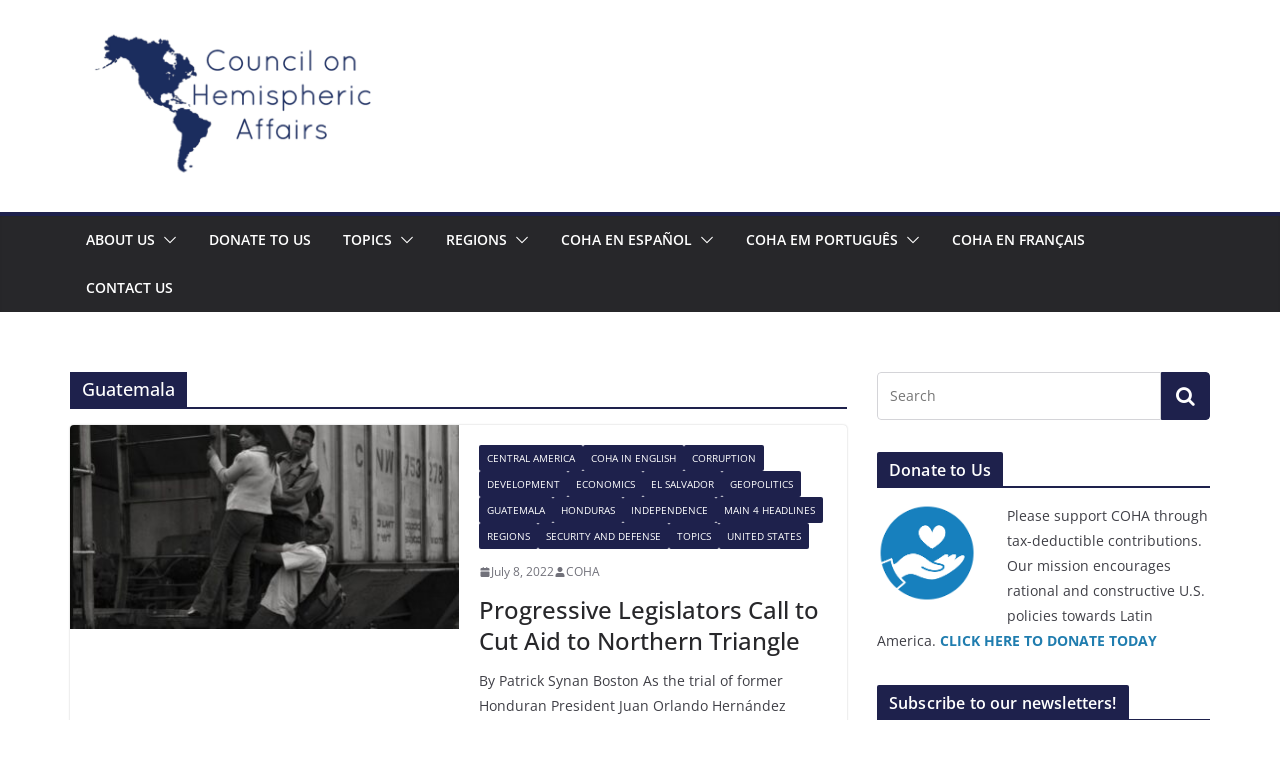

--- FILE ---
content_type: text/html; charset=UTF-8
request_url: https://coha.org/tag/guatemala/
body_size: 21384
content:
		<!doctype html>
		<html lang="en-US">
		
<head>

			<meta charset="UTF-8"/>
		<meta name="viewport" content="width=device-width, initial-scale=1">
		<link rel="profile" href="http://gmpg.org/xfn/11"/>
		
	<title>Guatemala &#8211; COHA</title>
<meta name='robots' content='max-image-preview:large' />
	<style>img:is([sizes="auto" i], [sizes^="auto," i]) { contain-intrinsic-size: 3000px 1500px }</style>
	<link rel="alternate" type="application/rss+xml" title="COHA &raquo; Feed" href="https://coha.org/feed/" />
<link rel="alternate" type="application/rss+xml" title="COHA &raquo; Guatemala Tag Feed" href="https://coha.org/tag/guatemala/feed/" />
		<!-- This site uses the Google Analytics by MonsterInsights plugin v9.9.0 - Using Analytics tracking - https://www.monsterinsights.com/ -->
							<script src="//www.googletagmanager.com/gtag/js?id=G-1DRNM7BPF2"  data-cfasync="false" data-wpfc-render="false" type="text/javascript" async></script>
			<script data-cfasync="false" data-wpfc-render="false" type="text/javascript">
				var mi_version = '9.9.0';
				var mi_track_user = true;
				var mi_no_track_reason = '';
								var MonsterInsightsDefaultLocations = {"page_location":"https:\/\/coha.org\/tag\/guatemala\/"};
								if ( typeof MonsterInsightsPrivacyGuardFilter === 'function' ) {
					var MonsterInsightsLocations = (typeof MonsterInsightsExcludeQuery === 'object') ? MonsterInsightsPrivacyGuardFilter( MonsterInsightsExcludeQuery ) : MonsterInsightsPrivacyGuardFilter( MonsterInsightsDefaultLocations );
				} else {
					var MonsterInsightsLocations = (typeof MonsterInsightsExcludeQuery === 'object') ? MonsterInsightsExcludeQuery : MonsterInsightsDefaultLocations;
				}

								var disableStrs = [
										'ga-disable-G-1DRNM7BPF2',
									];

				/* Function to detect opted out users */
				function __gtagTrackerIsOptedOut() {
					for (var index = 0; index < disableStrs.length; index++) {
						if (document.cookie.indexOf(disableStrs[index] + '=true') > -1) {
							return true;
						}
					}

					return false;
				}

				/* Disable tracking if the opt-out cookie exists. */
				if (__gtagTrackerIsOptedOut()) {
					for (var index = 0; index < disableStrs.length; index++) {
						window[disableStrs[index]] = true;
					}
				}

				/* Opt-out function */
				function __gtagTrackerOptout() {
					for (var index = 0; index < disableStrs.length; index++) {
						document.cookie = disableStrs[index] + '=true; expires=Thu, 31 Dec 2099 23:59:59 UTC; path=/';
						window[disableStrs[index]] = true;
					}
				}

				if ('undefined' === typeof gaOptout) {
					function gaOptout() {
						__gtagTrackerOptout();
					}
				}
								window.dataLayer = window.dataLayer || [];

				window.MonsterInsightsDualTracker = {
					helpers: {},
					trackers: {},
				};
				if (mi_track_user) {
					function __gtagDataLayer() {
						dataLayer.push(arguments);
					}

					function __gtagTracker(type, name, parameters) {
						if (!parameters) {
							parameters = {};
						}

						if (parameters.send_to) {
							__gtagDataLayer.apply(null, arguments);
							return;
						}

						if (type === 'event') {
														parameters.send_to = monsterinsights_frontend.v4_id;
							var hookName = name;
							if (typeof parameters['event_category'] !== 'undefined') {
								hookName = parameters['event_category'] + ':' + name;
							}

							if (typeof MonsterInsightsDualTracker.trackers[hookName] !== 'undefined') {
								MonsterInsightsDualTracker.trackers[hookName](parameters);
							} else {
								__gtagDataLayer('event', name, parameters);
							}
							
						} else {
							__gtagDataLayer.apply(null, arguments);
						}
					}

					__gtagTracker('js', new Date());
					__gtagTracker('set', {
						'developer_id.dZGIzZG': true,
											});
					if ( MonsterInsightsLocations.page_location ) {
						__gtagTracker('set', MonsterInsightsLocations);
					}
										__gtagTracker('config', 'G-1DRNM7BPF2', {"forceSSL":"true","link_attribution":"true"} );
										window.gtag = __gtagTracker;										(function () {
						/* https://developers.google.com/analytics/devguides/collection/analyticsjs/ */
						/* ga and __gaTracker compatibility shim. */
						var noopfn = function () {
							return null;
						};
						var newtracker = function () {
							return new Tracker();
						};
						var Tracker = function () {
							return null;
						};
						var p = Tracker.prototype;
						p.get = noopfn;
						p.set = noopfn;
						p.send = function () {
							var args = Array.prototype.slice.call(arguments);
							args.unshift('send');
							__gaTracker.apply(null, args);
						};
						var __gaTracker = function () {
							var len = arguments.length;
							if (len === 0) {
								return;
							}
							var f = arguments[len - 1];
							if (typeof f !== 'object' || f === null || typeof f.hitCallback !== 'function') {
								if ('send' === arguments[0]) {
									var hitConverted, hitObject = false, action;
									if ('event' === arguments[1]) {
										if ('undefined' !== typeof arguments[3]) {
											hitObject = {
												'eventAction': arguments[3],
												'eventCategory': arguments[2],
												'eventLabel': arguments[4],
												'value': arguments[5] ? arguments[5] : 1,
											}
										}
									}
									if ('pageview' === arguments[1]) {
										if ('undefined' !== typeof arguments[2]) {
											hitObject = {
												'eventAction': 'page_view',
												'page_path': arguments[2],
											}
										}
									}
									if (typeof arguments[2] === 'object') {
										hitObject = arguments[2];
									}
									if (typeof arguments[5] === 'object') {
										Object.assign(hitObject, arguments[5]);
									}
									if ('undefined' !== typeof arguments[1].hitType) {
										hitObject = arguments[1];
										if ('pageview' === hitObject.hitType) {
											hitObject.eventAction = 'page_view';
										}
									}
									if (hitObject) {
										action = 'timing' === arguments[1].hitType ? 'timing_complete' : hitObject.eventAction;
										hitConverted = mapArgs(hitObject);
										__gtagTracker('event', action, hitConverted);
									}
								}
								return;
							}

							function mapArgs(args) {
								var arg, hit = {};
								var gaMap = {
									'eventCategory': 'event_category',
									'eventAction': 'event_action',
									'eventLabel': 'event_label',
									'eventValue': 'event_value',
									'nonInteraction': 'non_interaction',
									'timingCategory': 'event_category',
									'timingVar': 'name',
									'timingValue': 'value',
									'timingLabel': 'event_label',
									'page': 'page_path',
									'location': 'page_location',
									'title': 'page_title',
									'referrer' : 'page_referrer',
								};
								for (arg in args) {
																		if (!(!args.hasOwnProperty(arg) || !gaMap.hasOwnProperty(arg))) {
										hit[gaMap[arg]] = args[arg];
									} else {
										hit[arg] = args[arg];
									}
								}
								return hit;
							}

							try {
								f.hitCallback();
							} catch (ex) {
							}
						};
						__gaTracker.create = newtracker;
						__gaTracker.getByName = newtracker;
						__gaTracker.getAll = function () {
							return [];
						};
						__gaTracker.remove = noopfn;
						__gaTracker.loaded = true;
						window['__gaTracker'] = __gaTracker;
					})();
									} else {
										console.log("");
					(function () {
						function __gtagTracker() {
							return null;
						}

						window['__gtagTracker'] = __gtagTracker;
						window['gtag'] = __gtagTracker;
					})();
									}
			</script>
			
							<!-- / Google Analytics by MonsterInsights -->
		<script type="text/javascript">
/* <![CDATA[ */
window._wpemojiSettings = {"baseUrl":"https:\/\/s.w.org\/images\/core\/emoji\/16.0.1\/72x72\/","ext":".png","svgUrl":"https:\/\/s.w.org\/images\/core\/emoji\/16.0.1\/svg\/","svgExt":".svg","source":{"concatemoji":"https:\/\/coha.org\/wp-includes\/js\/wp-emoji-release.min.js?ver=6.8.3"}};
/*! This file is auto-generated */
!function(s,n){var o,i,e;function c(e){try{var t={supportTests:e,timestamp:(new Date).valueOf()};sessionStorage.setItem(o,JSON.stringify(t))}catch(e){}}function p(e,t,n){e.clearRect(0,0,e.canvas.width,e.canvas.height),e.fillText(t,0,0);var t=new Uint32Array(e.getImageData(0,0,e.canvas.width,e.canvas.height).data),a=(e.clearRect(0,0,e.canvas.width,e.canvas.height),e.fillText(n,0,0),new Uint32Array(e.getImageData(0,0,e.canvas.width,e.canvas.height).data));return t.every(function(e,t){return e===a[t]})}function u(e,t){e.clearRect(0,0,e.canvas.width,e.canvas.height),e.fillText(t,0,0);for(var n=e.getImageData(16,16,1,1),a=0;a<n.data.length;a++)if(0!==n.data[a])return!1;return!0}function f(e,t,n,a){switch(t){case"flag":return n(e,"\ud83c\udff3\ufe0f\u200d\u26a7\ufe0f","\ud83c\udff3\ufe0f\u200b\u26a7\ufe0f")?!1:!n(e,"\ud83c\udde8\ud83c\uddf6","\ud83c\udde8\u200b\ud83c\uddf6")&&!n(e,"\ud83c\udff4\udb40\udc67\udb40\udc62\udb40\udc65\udb40\udc6e\udb40\udc67\udb40\udc7f","\ud83c\udff4\u200b\udb40\udc67\u200b\udb40\udc62\u200b\udb40\udc65\u200b\udb40\udc6e\u200b\udb40\udc67\u200b\udb40\udc7f");case"emoji":return!a(e,"\ud83e\udedf")}return!1}function g(e,t,n,a){var r="undefined"!=typeof WorkerGlobalScope&&self instanceof WorkerGlobalScope?new OffscreenCanvas(300,150):s.createElement("canvas"),o=r.getContext("2d",{willReadFrequently:!0}),i=(o.textBaseline="top",o.font="600 32px Arial",{});return e.forEach(function(e){i[e]=t(o,e,n,a)}),i}function t(e){var t=s.createElement("script");t.src=e,t.defer=!0,s.head.appendChild(t)}"undefined"!=typeof Promise&&(o="wpEmojiSettingsSupports",i=["flag","emoji"],n.supports={everything:!0,everythingExceptFlag:!0},e=new Promise(function(e){s.addEventListener("DOMContentLoaded",e,{once:!0})}),new Promise(function(t){var n=function(){try{var e=JSON.parse(sessionStorage.getItem(o));if("object"==typeof e&&"number"==typeof e.timestamp&&(new Date).valueOf()<e.timestamp+604800&&"object"==typeof e.supportTests)return e.supportTests}catch(e){}return null}();if(!n){if("undefined"!=typeof Worker&&"undefined"!=typeof OffscreenCanvas&&"undefined"!=typeof URL&&URL.createObjectURL&&"undefined"!=typeof Blob)try{var e="postMessage("+g.toString()+"("+[JSON.stringify(i),f.toString(),p.toString(),u.toString()].join(",")+"));",a=new Blob([e],{type:"text/javascript"}),r=new Worker(URL.createObjectURL(a),{name:"wpTestEmojiSupports"});return void(r.onmessage=function(e){c(n=e.data),r.terminate(),t(n)})}catch(e){}c(n=g(i,f,p,u))}t(n)}).then(function(e){for(var t in e)n.supports[t]=e[t],n.supports.everything=n.supports.everything&&n.supports[t],"flag"!==t&&(n.supports.everythingExceptFlag=n.supports.everythingExceptFlag&&n.supports[t]);n.supports.everythingExceptFlag=n.supports.everythingExceptFlag&&!n.supports.flag,n.DOMReady=!1,n.readyCallback=function(){n.DOMReady=!0}}).then(function(){return e}).then(function(){var e;n.supports.everything||(n.readyCallback(),(e=n.source||{}).concatemoji?t(e.concatemoji):e.wpemoji&&e.twemoji&&(t(e.twemoji),t(e.wpemoji)))}))}((window,document),window._wpemojiSettings);
/* ]]> */
</script>
<style id='wp-emoji-styles-inline-css' type='text/css'>

	img.wp-smiley, img.emoji {
		display: inline !important;
		border: none !important;
		box-shadow: none !important;
		height: 1em !important;
		width: 1em !important;
		margin: 0 0.07em !important;
		vertical-align: -0.1em !important;
		background: none !important;
		padding: 0 !important;
	}
</style>
<link rel='stylesheet' id='wp-block-library-css' href='https://coha.org/wp-includes/css/dist/block-library/style.min.css?ver=6.8.3' type='text/css' media='all' />
<style id='wp-block-library-theme-inline-css' type='text/css'>
.wp-block-audio :where(figcaption){color:#555;font-size:13px;text-align:center}.is-dark-theme .wp-block-audio :where(figcaption){color:#ffffffa6}.wp-block-audio{margin:0 0 1em}.wp-block-code{border:1px solid #ccc;border-radius:4px;font-family:Menlo,Consolas,monaco,monospace;padding:.8em 1em}.wp-block-embed :where(figcaption){color:#555;font-size:13px;text-align:center}.is-dark-theme .wp-block-embed :where(figcaption){color:#ffffffa6}.wp-block-embed{margin:0 0 1em}.blocks-gallery-caption{color:#555;font-size:13px;text-align:center}.is-dark-theme .blocks-gallery-caption{color:#ffffffa6}:root :where(.wp-block-image figcaption){color:#555;font-size:13px;text-align:center}.is-dark-theme :root :where(.wp-block-image figcaption){color:#ffffffa6}.wp-block-image{margin:0 0 1em}.wp-block-pullquote{border-bottom:4px solid;border-top:4px solid;color:currentColor;margin-bottom:1.75em}.wp-block-pullquote cite,.wp-block-pullquote footer,.wp-block-pullquote__citation{color:currentColor;font-size:.8125em;font-style:normal;text-transform:uppercase}.wp-block-quote{border-left:.25em solid;margin:0 0 1.75em;padding-left:1em}.wp-block-quote cite,.wp-block-quote footer{color:currentColor;font-size:.8125em;font-style:normal;position:relative}.wp-block-quote:where(.has-text-align-right){border-left:none;border-right:.25em solid;padding-left:0;padding-right:1em}.wp-block-quote:where(.has-text-align-center){border:none;padding-left:0}.wp-block-quote.is-large,.wp-block-quote.is-style-large,.wp-block-quote:where(.is-style-plain){border:none}.wp-block-search .wp-block-search__label{font-weight:700}.wp-block-search__button{border:1px solid #ccc;padding:.375em .625em}:where(.wp-block-group.has-background){padding:1.25em 2.375em}.wp-block-separator.has-css-opacity{opacity:.4}.wp-block-separator{border:none;border-bottom:2px solid;margin-left:auto;margin-right:auto}.wp-block-separator.has-alpha-channel-opacity{opacity:1}.wp-block-separator:not(.is-style-wide):not(.is-style-dots){width:100px}.wp-block-separator.has-background:not(.is-style-dots){border-bottom:none;height:1px}.wp-block-separator.has-background:not(.is-style-wide):not(.is-style-dots){height:2px}.wp-block-table{margin:0 0 1em}.wp-block-table td,.wp-block-table th{word-break:normal}.wp-block-table :where(figcaption){color:#555;font-size:13px;text-align:center}.is-dark-theme .wp-block-table :where(figcaption){color:#ffffffa6}.wp-block-video :where(figcaption){color:#555;font-size:13px;text-align:center}.is-dark-theme .wp-block-video :where(figcaption){color:#ffffffa6}.wp-block-video{margin:0 0 1em}:root :where(.wp-block-template-part.has-background){margin-bottom:0;margin-top:0;padding:1.25em 2.375em}
</style>
<style id='global-styles-inline-css' type='text/css'>
:root{--wp--preset--aspect-ratio--square: 1;--wp--preset--aspect-ratio--4-3: 4/3;--wp--preset--aspect-ratio--3-4: 3/4;--wp--preset--aspect-ratio--3-2: 3/2;--wp--preset--aspect-ratio--2-3: 2/3;--wp--preset--aspect-ratio--16-9: 16/9;--wp--preset--aspect-ratio--9-16: 9/16;--wp--preset--color--black: #000000;--wp--preset--color--cyan-bluish-gray: #abb8c3;--wp--preset--color--white: #ffffff;--wp--preset--color--pale-pink: #f78da7;--wp--preset--color--vivid-red: #cf2e2e;--wp--preset--color--luminous-vivid-orange: #ff6900;--wp--preset--color--luminous-vivid-amber: #fcb900;--wp--preset--color--light-green-cyan: #7bdcb5;--wp--preset--color--vivid-green-cyan: #00d084;--wp--preset--color--pale-cyan-blue: #8ed1fc;--wp--preset--color--vivid-cyan-blue: #0693e3;--wp--preset--color--vivid-purple: #9b51e0;--wp--preset--gradient--vivid-cyan-blue-to-vivid-purple: linear-gradient(135deg,rgba(6,147,227,1) 0%,rgb(155,81,224) 100%);--wp--preset--gradient--light-green-cyan-to-vivid-green-cyan: linear-gradient(135deg,rgb(122,220,180) 0%,rgb(0,208,130) 100%);--wp--preset--gradient--luminous-vivid-amber-to-luminous-vivid-orange: linear-gradient(135deg,rgba(252,185,0,1) 0%,rgba(255,105,0,1) 100%);--wp--preset--gradient--luminous-vivid-orange-to-vivid-red: linear-gradient(135deg,rgba(255,105,0,1) 0%,rgb(207,46,46) 100%);--wp--preset--gradient--very-light-gray-to-cyan-bluish-gray: linear-gradient(135deg,rgb(238,238,238) 0%,rgb(169,184,195) 100%);--wp--preset--gradient--cool-to-warm-spectrum: linear-gradient(135deg,rgb(74,234,220) 0%,rgb(151,120,209) 20%,rgb(207,42,186) 40%,rgb(238,44,130) 60%,rgb(251,105,98) 80%,rgb(254,248,76) 100%);--wp--preset--gradient--blush-light-purple: linear-gradient(135deg,rgb(255,206,236) 0%,rgb(152,150,240) 100%);--wp--preset--gradient--blush-bordeaux: linear-gradient(135deg,rgb(254,205,165) 0%,rgb(254,45,45) 50%,rgb(107,0,62) 100%);--wp--preset--gradient--luminous-dusk: linear-gradient(135deg,rgb(255,203,112) 0%,rgb(199,81,192) 50%,rgb(65,88,208) 100%);--wp--preset--gradient--pale-ocean: linear-gradient(135deg,rgb(255,245,203) 0%,rgb(182,227,212) 50%,rgb(51,167,181) 100%);--wp--preset--gradient--electric-grass: linear-gradient(135deg,rgb(202,248,128) 0%,rgb(113,206,126) 100%);--wp--preset--gradient--midnight: linear-gradient(135deg,rgb(2,3,129) 0%,rgb(40,116,252) 100%);--wp--preset--font-size--small: 13px;--wp--preset--font-size--medium: 20px;--wp--preset--font-size--large: 36px;--wp--preset--font-size--x-large: 42px;--wp--preset--spacing--20: 0.44rem;--wp--preset--spacing--30: 0.67rem;--wp--preset--spacing--40: 1rem;--wp--preset--spacing--50: 1.5rem;--wp--preset--spacing--60: 2.25rem;--wp--preset--spacing--70: 3.38rem;--wp--preset--spacing--80: 5.06rem;--wp--preset--shadow--natural: 6px 6px 9px rgba(0, 0, 0, 0.2);--wp--preset--shadow--deep: 12px 12px 50px rgba(0, 0, 0, 0.4);--wp--preset--shadow--sharp: 6px 6px 0px rgba(0, 0, 0, 0.2);--wp--preset--shadow--outlined: 6px 6px 0px -3px rgba(255, 255, 255, 1), 6px 6px rgba(0, 0, 0, 1);--wp--preset--shadow--crisp: 6px 6px 0px rgba(0, 0, 0, 1);}:where(body) { margin: 0; }.wp-site-blocks > .alignleft { float: left; margin-right: 2em; }.wp-site-blocks > .alignright { float: right; margin-left: 2em; }.wp-site-blocks > .aligncenter { justify-content: center; margin-left: auto; margin-right: auto; }:where(.wp-site-blocks) > * { margin-block-start: 24px; margin-block-end: 0; }:where(.wp-site-blocks) > :first-child { margin-block-start: 0; }:where(.wp-site-blocks) > :last-child { margin-block-end: 0; }:root { --wp--style--block-gap: 24px; }:root :where(.is-layout-flow) > :first-child{margin-block-start: 0;}:root :where(.is-layout-flow) > :last-child{margin-block-end: 0;}:root :where(.is-layout-flow) > *{margin-block-start: 24px;margin-block-end: 0;}:root :where(.is-layout-constrained) > :first-child{margin-block-start: 0;}:root :where(.is-layout-constrained) > :last-child{margin-block-end: 0;}:root :where(.is-layout-constrained) > *{margin-block-start: 24px;margin-block-end: 0;}:root :where(.is-layout-flex){gap: 24px;}:root :where(.is-layout-grid){gap: 24px;}.is-layout-flow > .alignleft{float: left;margin-inline-start: 0;margin-inline-end: 2em;}.is-layout-flow > .alignright{float: right;margin-inline-start: 2em;margin-inline-end: 0;}.is-layout-flow > .aligncenter{margin-left: auto !important;margin-right: auto !important;}.is-layout-constrained > .alignleft{float: left;margin-inline-start: 0;margin-inline-end: 2em;}.is-layout-constrained > .alignright{float: right;margin-inline-start: 2em;margin-inline-end: 0;}.is-layout-constrained > .aligncenter{margin-left: auto !important;margin-right: auto !important;}.is-layout-constrained > :where(:not(.alignleft):not(.alignright):not(.alignfull)){margin-left: auto !important;margin-right: auto !important;}body .is-layout-flex{display: flex;}.is-layout-flex{flex-wrap: wrap;align-items: center;}.is-layout-flex > :is(*, div){margin: 0;}body .is-layout-grid{display: grid;}.is-layout-grid > :is(*, div){margin: 0;}body{padding-top: 0px;padding-right: 0px;padding-bottom: 0px;padding-left: 0px;}a:where(:not(.wp-element-button)){text-decoration: underline;}:root :where(.wp-element-button, .wp-block-button__link){background-color: #32373c;border-width: 0;color: #fff;font-family: inherit;font-size: inherit;line-height: inherit;padding: calc(0.667em + 2px) calc(1.333em + 2px);text-decoration: none;}.has-black-color{color: var(--wp--preset--color--black) !important;}.has-cyan-bluish-gray-color{color: var(--wp--preset--color--cyan-bluish-gray) !important;}.has-white-color{color: var(--wp--preset--color--white) !important;}.has-pale-pink-color{color: var(--wp--preset--color--pale-pink) !important;}.has-vivid-red-color{color: var(--wp--preset--color--vivid-red) !important;}.has-luminous-vivid-orange-color{color: var(--wp--preset--color--luminous-vivid-orange) !important;}.has-luminous-vivid-amber-color{color: var(--wp--preset--color--luminous-vivid-amber) !important;}.has-light-green-cyan-color{color: var(--wp--preset--color--light-green-cyan) !important;}.has-vivid-green-cyan-color{color: var(--wp--preset--color--vivid-green-cyan) !important;}.has-pale-cyan-blue-color{color: var(--wp--preset--color--pale-cyan-blue) !important;}.has-vivid-cyan-blue-color{color: var(--wp--preset--color--vivid-cyan-blue) !important;}.has-vivid-purple-color{color: var(--wp--preset--color--vivid-purple) !important;}.has-black-background-color{background-color: var(--wp--preset--color--black) !important;}.has-cyan-bluish-gray-background-color{background-color: var(--wp--preset--color--cyan-bluish-gray) !important;}.has-white-background-color{background-color: var(--wp--preset--color--white) !important;}.has-pale-pink-background-color{background-color: var(--wp--preset--color--pale-pink) !important;}.has-vivid-red-background-color{background-color: var(--wp--preset--color--vivid-red) !important;}.has-luminous-vivid-orange-background-color{background-color: var(--wp--preset--color--luminous-vivid-orange) !important;}.has-luminous-vivid-amber-background-color{background-color: var(--wp--preset--color--luminous-vivid-amber) !important;}.has-light-green-cyan-background-color{background-color: var(--wp--preset--color--light-green-cyan) !important;}.has-vivid-green-cyan-background-color{background-color: var(--wp--preset--color--vivid-green-cyan) !important;}.has-pale-cyan-blue-background-color{background-color: var(--wp--preset--color--pale-cyan-blue) !important;}.has-vivid-cyan-blue-background-color{background-color: var(--wp--preset--color--vivid-cyan-blue) !important;}.has-vivid-purple-background-color{background-color: var(--wp--preset--color--vivid-purple) !important;}.has-black-border-color{border-color: var(--wp--preset--color--black) !important;}.has-cyan-bluish-gray-border-color{border-color: var(--wp--preset--color--cyan-bluish-gray) !important;}.has-white-border-color{border-color: var(--wp--preset--color--white) !important;}.has-pale-pink-border-color{border-color: var(--wp--preset--color--pale-pink) !important;}.has-vivid-red-border-color{border-color: var(--wp--preset--color--vivid-red) !important;}.has-luminous-vivid-orange-border-color{border-color: var(--wp--preset--color--luminous-vivid-orange) !important;}.has-luminous-vivid-amber-border-color{border-color: var(--wp--preset--color--luminous-vivid-amber) !important;}.has-light-green-cyan-border-color{border-color: var(--wp--preset--color--light-green-cyan) !important;}.has-vivid-green-cyan-border-color{border-color: var(--wp--preset--color--vivid-green-cyan) !important;}.has-pale-cyan-blue-border-color{border-color: var(--wp--preset--color--pale-cyan-blue) !important;}.has-vivid-cyan-blue-border-color{border-color: var(--wp--preset--color--vivid-cyan-blue) !important;}.has-vivid-purple-border-color{border-color: var(--wp--preset--color--vivid-purple) !important;}.has-vivid-cyan-blue-to-vivid-purple-gradient-background{background: var(--wp--preset--gradient--vivid-cyan-blue-to-vivid-purple) !important;}.has-light-green-cyan-to-vivid-green-cyan-gradient-background{background: var(--wp--preset--gradient--light-green-cyan-to-vivid-green-cyan) !important;}.has-luminous-vivid-amber-to-luminous-vivid-orange-gradient-background{background: var(--wp--preset--gradient--luminous-vivid-amber-to-luminous-vivid-orange) !important;}.has-luminous-vivid-orange-to-vivid-red-gradient-background{background: var(--wp--preset--gradient--luminous-vivid-orange-to-vivid-red) !important;}.has-very-light-gray-to-cyan-bluish-gray-gradient-background{background: var(--wp--preset--gradient--very-light-gray-to-cyan-bluish-gray) !important;}.has-cool-to-warm-spectrum-gradient-background{background: var(--wp--preset--gradient--cool-to-warm-spectrum) !important;}.has-blush-light-purple-gradient-background{background: var(--wp--preset--gradient--blush-light-purple) !important;}.has-blush-bordeaux-gradient-background{background: var(--wp--preset--gradient--blush-bordeaux) !important;}.has-luminous-dusk-gradient-background{background: var(--wp--preset--gradient--luminous-dusk) !important;}.has-pale-ocean-gradient-background{background: var(--wp--preset--gradient--pale-ocean) !important;}.has-electric-grass-gradient-background{background: var(--wp--preset--gradient--electric-grass) !important;}.has-midnight-gradient-background{background: var(--wp--preset--gradient--midnight) !important;}.has-small-font-size{font-size: var(--wp--preset--font-size--small) !important;}.has-medium-font-size{font-size: var(--wp--preset--font-size--medium) !important;}.has-large-font-size{font-size: var(--wp--preset--font-size--large) !important;}.has-x-large-font-size{font-size: var(--wp--preset--font-size--x-large) !important;}
:root :where(.wp-block-pullquote){font-size: 1.5em;line-height: 1.6;}
</style>
<link rel='stylesheet' id='ctct_form_styles-css' href='https://coha.org/wp-content/plugins/constant-contact-forms/assets/css/style.css?ver=2.14.1' type='text/css' media='all' />
<link rel='stylesheet' id='colormag_style-css' href='https://coha.org/wp-content/themes/colormag-pro/style.css?ver=4.0.2' type='text/css' media='all' />
<style id='colormag_style-inline-css' type='text/css'>
.colormag-button,
			blockquote, button,
			input[type=reset],
			input[type=button],
			input[type=submit],
			.cm-home-icon.front_page_on,
			.cm-post-categories a,
			.cm-primary-nav ul li ul li:hover,
			.cm-primary-nav ul li.current-menu-item,
			.cm-primary-nav ul li.current_page_ancestor,
			.cm-primary-nav ul li.current-menu-ancestor,
			.cm-primary-nav ul li.current_page_item,
			.cm-primary-nav ul li:hover,
			.cm-primary-nav ul li.focus,
			.cm-mobile-nav li a:hover,
			.colormag-header-clean #cm-primary-nav .cm-menu-toggle:hover,
			.cm-header .cm-mobile-nav li:hover,
			.cm-header .cm-mobile-nav li.current-page-ancestor,
			.cm-header .cm-mobile-nav li.current-menu-ancestor,
			.cm-header .cm-mobile-nav li.current-page-item,
			.cm-header .cm-mobile-nav li.current-menu-item,
			.cm-primary-nav ul li.focus > a,
			.cm-layout-2 .cm-primary-nav ul ul.sub-menu li.focus > a,
			.cm-mobile-nav .current-menu-item>a, .cm-mobile-nav .current_page_item>a,
			.colormag-header-clean .cm-mobile-nav li:hover > a,
			.colormag-header-clean .cm-mobile-nav li.current-page-ancestor > a,
			.colormag-header-clean .cm-mobile-nav li.current-menu-ancestor > a,
			.colormag-header-clean .cm-mobile-nav li.current-page-item > a,
			.colormag-header-clean .cm-mobile-nav li.current-menu-item > a,
			.fa.search-top:hover,
			.widget_call_to_action .btn--primary,
			.colormag-footer--classic .cm-footer-cols .cm-row .cm-widget-title span::before,
			.colormag-footer--classic-bordered .cm-footer-cols .cm-row .cm-widget-title span::before,
			.cm-featured-posts .cm-widget-title span,
			.cm-featured-category-slider-widget .cm-slide-content .cm-entry-header-meta .cm-post-categories a,
			.cm-highlighted-posts .cm-post-content .cm-entry-header-meta .cm-post-categories a,
			.cm-category-slide-next, .cm-category-slide-prev, .slide-next,
			.slide-prev, .cm-tabbed-widget ul li, .cm-posts .wp-pagenavi .current,
			.cm-posts .wp-pagenavi a:hover, .cm-secondary .cm-widget-title span,
			.cm-posts .post .cm-post-content .cm-entry-header-meta .cm-post-categories a,
			.cm-page-header .cm-page-title span, .entry-meta .post-format i,
			.format-link, .cm-entry-button, .infinite-scroll .tg-infinite-scroll,
			.no-more-post-text, .pagination span,
			.cm-footer-cols .cm-row .cm-widget-title span,
			.advertisement_above_footer .cm-widget-title span,
			.error, .cm-primary .cm-widget-title span,
			.related-posts-wrapper.style-three .cm-post-content .cm-entry-title a:hover:before,
			.cm-slider-area .cm-widget-title span,
			.cm-beside-slider-widget .cm-widget-title span,
			.top-full-width-sidebar .cm-widget-title span,
			.wp-block-quote, .wp-block-quote.is-style-large,
			.wp-block-quote.has-text-align-right,
			.page-numbers .current, .search-wrap button,
			.cm-error-404 .cm-btn, .widget .wp-block-heading, .wp-block-search button,
			.widget a::before, .cm-post-date a::before,
			.byline a::before,
			.colormag-footer--classic-bordered .cm-widget-title::before,
			.wp-block-button__link,
			#cm-tertiary .cm-widget-title span,
			.link-pagination .post-page-numbers.current,
			.wp-block-query-pagination-numbers .page-numbers.current,
			.wp-element-button,
			.wp-block-button .wp-block-button__link,
			.wp-element-button,
			.cm-layout-2 .cm-primary-nav ul ul.sub-menu li:hover,
			.cm-layout-2 .cm-primary-nav ul ul.sub-menu li.current-menu-ancestor,
			.cm-layout-2 .cm-primary-nav ul ul.sub-menu li.current-menu-item,
			.cm-layout-2 .cm-primary-nav ul ul.sub-menu li.focus,
			.cm-primary-nav .cm-random-post a:hover,
			.cm-primary-nav .cm-home-icon a:hover,
			.tg-infinite-pagination .tg-load-more,
			.comment .comment-author-link .post-author,
			.wp-block-search .wp-element-button:hover{background-color:#1e214c;}a,
			.cm-layout-2 #cm-primary-nav .fa.search-top:hover,
			.cm-layout-2 #cm-primary-nav.cm-mobile-nav .cm-random-post a:hover .fa-random,
			.cm-layout-2 #cm-primary-nav.cm-primary-nav .cm-random-post a:hover .fa-random,
			.cm-layout-2 .breaking-news .newsticker a:hover,
			.cm-layout-2 .cm-primary-nav ul li.current-menu-item > a,
			.cm-layout-2 .cm-primary-nav ul li.current_page_item > a,
			.cm-layout-2 .cm-primary-nav ul li:hover > a,
			.cm-layout-2 .cm-primary-nav ul li.focus > a
			.dark-skin .cm-layout-2-style-1 #cm-primary-nav.cm-primary-nav .cm-home-icon:hover .fa,
			.byline a:hover, .comments a:hover, .cm-edit-link a:hover, .cm-post-date a:hover,
			.social-links:not(.cm-header-actions .social-links) i.fa:hover, .cm-tag-links a:hover,
			.colormag-header-clean .social-links li:hover i.fa, .cm-layout-2-style-1 .social-links li:hover i.fa,
			.colormag-header-clean .breaking-news .newsticker a:hover, .widget_featured_posts .article-content .cm-entry-title a:hover,
			.widget_featured_slider .slide-content .cm-below-entry-meta .byline a:hover,
			.widget_featured_slider .slide-content .cm-below-entry-meta .comments a:hover,
			.widget_featured_slider .slide-content .cm-below-entry-meta .cm-post-date a:hover,
			.widget_featured_slider .slide-content .cm-entry-title a:hover,
			.widget_block_picture_news.widget_featured_posts .article-content .cm-entry-title a:hover,
			.widget_highlighted_posts .article-content .cm-below-entry-meta .byline a:hover,
			.widget_highlighted_posts .article-content .cm-below-entry-meta .comments a:hover,
			.widget_highlighted_posts .article-content .cm-below-entry-meta .cm-post-date a:hover,
			.widget_highlighted_posts .article-content .cm-entry-title a:hover, i.fa-arrow-up, i.fa-arrow-down,
			.cm-site-title a, #content .post .article-content .cm-entry-title a:hover, .entry-meta .byline i,
			.entry-meta .cat-links i, .entry-meta a, .post .cm-entry-title a:hover, .search .cm-entry-title a:hover,
			.entry-meta .comments-link a:hover, .entry-meta .cm-edit-link a:hover, .entry-meta .cm-post-date a:hover,
			.entry-meta .cm-tag-links a:hover, .single #content .tags a:hover, .count, .next a:hover, .previous a:hover,
			.related-posts-main-title .fa, .single-related-posts .article-content .cm-entry-title a:hover,
			.pagination a span:hover,
			#content .comments-area a.comment-cm-edit-link:hover, #content .comments-area a.comment-permalink:hover,
			#content .comments-area article header cite a:hover, .comments-area .comment-author-link a:hover,
			.comment .comment-reply-link:hover,
			.nav-next a, .nav-previous a,
			#cm-footer .cm-footer-menu ul li a:hover,
			.cm-footer-cols .cm-row a:hover, a#scroll-up i, .related-posts-wrapper-flyout .cm-entry-title a:hover,
			.human-diff-time .human-diff-time-display:hover,
			.mzb-featured-categories .mzb-post-title a, .mzb-tab-post .mzb-post-title a,
			.mzb-post-list .mzb-post-title a, .mzb-featured-posts .mzb-post-title a,
			.mzb-featured-categories .mzb-post-title a, .cm-layout-2-style-1 #cm-primary-nav .fa:hover,
			.cm-footer-bar a,
			.cm-post-date a:hover,
			.cm-author a:hover,
			.cm-comments-link a:hover,
			.cm-tag-links a:hover,
			.cm-edit-link a:hover,
			.cm-footer-bar .copyright a,
			.cm-featured-posts .cm-entry-title a:hover,
			.cm-posts .post .cm-post-content .cm-entry-title a:hover,
			.cm-posts .post .single-title-above .cm-entry-title a:hover,
			.cm-layout-2 .cm-primary-nav ul li:hover > a,
			.cm-layout-2 #cm-primary-nav .fa:hover,
			.cm-entry-title a:hover,
			button:hover, input[type="button"]:hover,
			input[type="reset"]:hover,
			input[type="submit"]:hover,
			.wp-block-button .wp-block-button__link:hover,
			.cm-button:hover,
			.wp-element-button:hover,
			li.product .added_to_cart:hover,
			.comments-area .comment-permalink:hover{color:#1e214c;}#cm-primary-nav,
			.cm-contained .cm-header-2 .cm-row{border-top-color:#1e214c;}.cm-layout-2 #cm-primary-nav,
			.cm-layout-2 .cm-primary-nav ul ul.sub-menu li:hover,
			.cm-layout-2 .cm-primary-nav ul > li:hover > a,
			.cm-layout-2 .cm-primary-nav ul > li.current-menu-item > a,
			.cm-layout-2 .cm-primary-nav ul > li.current-menu-ancestor > a,
			.cm-layout-2 .cm-primary-nav ul ul.sub-menu li.current-menu-ancestor,
			.cm-layout-2 .cm-primary-nav ul ul.sub-menu li.current-menu-item,
			.cm-layout-2 .cm-primary-nav ul ul.sub-menu li.focus,
			cm-layout-2 .cm-primary-nav ul ul.sub-menu li.current-menu-ancestor,
			cm-layout-2 .cm-primary-nav ul ul.sub-menu li.current-menu-item,
			cm-layout-2 #cm-primary-nav .cm-menu-toggle:hover,
			cm-layout-2 #cm-primary-nav.cm-mobile-nav .cm-menu-toggle,
			cm-layout-2 .cm-primary-nav ul > li:hover > a,
			cm-layout-2 .cm-primary-nav ul > li.current-menu-item > a,
			cm-layout-2 .cm-primary-nav ul > li.current-menu-ancestor > a,
			.cm-layout-2 .cm-primary-nav ul li.focus > a, .pagination a span:hover,
			.cm-error-404 .cm-btn,
			.single-post .cm-post-categories a::after,
			.widget .block-title,
			.cm-layout-2 .cm-primary-nav ul li.focus > a,
			button,
			input[type="button"],
			input[type="reset"],
			input[type="submit"],
			.wp-block-button .wp-block-button__link,
			.cm-button,
			.wp-element-button,
			li.product .added_to_cart{border-color:#1e214c;}.cm-secondary .cm-widget-title,
			#cm-tertiary .cm-widget-title,
			.widget_featured_posts .widget-title,
			#secondary .widget-title,
			#cm-tertiary .widget-title,
			.cm-page-header .cm-page-title,
			.cm-footer-cols .cm-row .widget-title,
			.advertisement_above_footer .widget-title,
			#primary .widget-title,
			.widget_slider_area .widget-title,
			.widget_beside_slider .widget-title,
			.top-full-width-sidebar .widget-title,
			.cm-footer-cols .cm-row .cm-widget-title,
			.cm-footer-bar .copyright a,
			.cm-layout-2.cm-layout-2-style-2 #cm-primary-nav,
			.cm-layout-2 .cm-primary-nav ul > li:hover > a,
			.cm-layout-2 .cm-primary-nav ul > li.current-menu-item > a{border-bottom-color:#1e214c;}.cm-post-date a,
			.human-diff-time .human-diff-time-display,
			.cm-total-views,
			.cm-author a,
			cm-post-views,
			.total-views,
			.cm-edit-link a,
			.cm-comments-link a,
			.cm-reading-time,
			.dark-skin .cm-post-date a,
			.dark-skin .cm-author a,
			.dark-skin .cm-comments-link a,
			.dark-skin .cm-posts .post .cm-post-content .cm-below-entry-meta .cm-post-views span,
			.cm-footer-cols .cm-reading-time{color:#71717A;}body{background-color:ffffff;}.mzb-featured-posts, .mzb-social-icon, .mzb-featured-categories, .mzb-social-icons-insert{--color--light--primary:rgba(30,33,76,0.1);}body{--color--light--primary:#1e214c;--color--primary:#1e214c;}body{--color--gray:#71717A;}
</style>
<link rel='stylesheet' id='colormag-fontawesome-css' href='https://coha.org/wp-content/themes/colormag-pro/assets/library/fontawesome/css/font-awesome.min.css?ver=4.0.2' type='text/css' media='all' />
<link rel="preload" class="mv-grow-style" href="https://coha.org/wp-content/plugins/social-pug/assets/dist/style-frontend-pro.css?ver=1.36.1" as="style"><noscript><link rel='stylesheet' id='dpsp-frontend-style-pro-css' href='https://coha.org/wp-content/plugins/social-pug/assets/dist/style-frontend-pro.css?ver=1.36.1' type='text/css' media='all' />
</noscript><style id='dpsp-frontend-style-pro-inline-css' type='text/css'>

				@media screen and ( max-width : 720px ) {
					.dpsp-content-wrapper.dpsp-hide-on-mobile,
					.dpsp-share-text.dpsp-hide-on-mobile {
						display: none;
					}
					.dpsp-has-spacing .dpsp-networks-btns-wrapper li {
						margin:0 2% 10px 0;
					}
					.dpsp-network-btn.dpsp-has-label:not(.dpsp-has-count) {
						max-height: 40px;
						padding: 0;
						justify-content: center;
					}
					.dpsp-content-wrapper.dpsp-size-small .dpsp-network-btn.dpsp-has-label:not(.dpsp-has-count){
						max-height: 32px;
					}
					.dpsp-content-wrapper.dpsp-size-large .dpsp-network-btn.dpsp-has-label:not(.dpsp-has-count){
						max-height: 46px;
					}
				}
			
</style>
<script type="text/javascript" src="https://coha.org/wp-content/plugins/google-analytics-for-wordpress/assets/js/frontend-gtag.min.js?ver=9.9.0" id="monsterinsights-frontend-script-js" async="async" data-wp-strategy="async"></script>
<script data-cfasync="false" data-wpfc-render="false" type="text/javascript" id='monsterinsights-frontend-script-js-extra'>/* <![CDATA[ */
var monsterinsights_frontend = {"js_events_tracking":"true","download_extensions":"doc,pdf,ppt,zip,xls,docx,pptx,xlsx","inbound_paths":"[{\"path\":\"\\\/go\\\/\",\"label\":\"affiliate\"},{\"path\":\"\\\/recommend\\\/\",\"label\":\"affiliate\"}]","home_url":"https:\/\/coha.org","hash_tracking":"false","v4_id":"G-1DRNM7BPF2"};/* ]]> */
</script>
<script type="text/javascript" src="https://coha.org/wp-includes/js/jquery/jquery.min.js?ver=3.7.1" id="jquery-core-js"></script>
<script type="text/javascript" src="https://coha.org/wp-includes/js/jquery/jquery-migrate.min.js?ver=3.4.1" id="jquery-migrate-js"></script>
<!--[if lte IE 8]>
<script type="text/javascript" src="https://coha.org/wp-content/themes/colormag-pro/assets/js/html5shiv.min.js?ver=4.0.2" id="html5-js"></script>
<![endif]-->
<link rel="https://api.w.org/" href="https://coha.org/wp-json/" /><link rel="alternate" title="JSON" type="application/json" href="https://coha.org/wp-json/wp/v2/tags/2081" /><link rel="EditURI" type="application/rsd+xml" title="RSD" href="https://coha.org/xmlrpc.php?rsd" />
<meta name="generator" content="WordPress 6.8.3" />
<meta name="hubbub-info" description="Hubbub 1.36.1"><style type="text/css" id="custom-background-css">
body.custom-background { background-color: #ffffff; }
</style>
			<style type="text/css" id="wp-custom-css">
			.cat-links {display: none
}		</style>
		
</head>

<body class="archive tag tag-guatemala tag-2081 custom-background wp-custom-logo wp-embed-responsive wp-theme-colormag-pro ctct-colormag-pro cm-header-layout-1 adv-style-1  wide">




		<div id="page" class="hfeed site">
				<a class="skip-link screen-reader-text" href="#main">Skip to content</a>
		

			<header id="cm-masthead" class="cm-header cm-layout-1 cm-layout-1-style-1 cm-full-width">
		
		
				<div class="cm-main-header">
		
		
	<div id="cm-header-1" class="cm-header-1">
		<div class="cm-container">
			<div class="cm-row">

				<div class="cm-header-col-1">
										<div id="cm-site-branding" class="cm-site-branding">
		<a href="https://coha.org/" class="custom-logo-link" rel="home"><img width="350" height="168" src="https://coha.org/wp-content/uploads/2018/05/coha-logo-small-white-1.png" class="custom-logo" alt="COHA" decoding="async" fetchpriority="high" srcset="" sizes="(max-width: 350px) 100vw, 350px" /></a>					</div><!-- #cm-site-branding -->
	
				</div><!-- .cm-header-col-1 -->

				<div class="cm-header-col-2">
								</div><!-- .cm-header-col-2 -->

		</div>
	</div>
</div>
					<div id="cm-header-2" class="cm-header-2">
	<nav id="cm-primary-nav" class="cm-primary-nav">
		<div class="cm-container">
			<div class="cm-row">
				
							
					<p class="cm-menu-toggle" aria-expanded="false">
						<svg class="cm-icon coloramg-icon--bars" xmlns="http://www.w3.org/2000/svg" viewBox="0 0 24 24"><path d="M21 19H3a1 1 0 0 1 0-2h18a1 1 0 0 1 0 2Zm0-6H3a1 1 0 0 1 0-2h18a1 1 0 0 1 0 2Zm0-6H3a1 1 0 0 1 0-2h18a1 1 0 0 1 0 2Z"></path></svg>						<svg class="cm-icon coloramg-icon--x-mark" xmlns="http://www.w3.org/2000/svg" viewBox="0 0 24 24"><path d="m13.4 12 8.3-8.3c.4-.4.4-1 0-1.4s-1-.4-1.4 0L12 10.6 3.7 2.3c-.4-.4-1-.4-1.4 0s-.4 1 0 1.4l8.3 8.3-8.3 8.3c-.4.4-.4 1 0 1.4.2.2.4.3.7.3s.5-.1.7-.3l8.3-8.3 8.3 8.3c.2.2.5.3.7.3s.5-.1.7-.3c.4-.4.4-1 0-1.4L13.4 12z"></path></svg>					</p>
						<div class="cm-menu-primary-container"><ul id="menu-main-menu" class="menu"><li id="menu-item-30141" class="menu-item menu-item-type-post_type menu-item-object-page menu-item-has-children menu-item-30141"><a href="https://coha.org/about-coha/">About Us</a><span role="button" tabindex="0" class="cm-submenu-toggle" onkeypress=""><svg class="cm-icon" xmlns="http://www.w3.org/2000/svg" xml:space="preserve" viewBox="0 0 24 24"><path d="M12 17.5c-.3 0-.5-.1-.7-.3l-9-9c-.4-.4-.4-1 0-1.4s1-.4 1.4 0l8.3 8.3 8.3-8.3c.4-.4 1-.4 1.4 0s.4 1 0 1.4l-9 9c-.2.2-.4.3-.7.3z"/></svg></span>
<ul class="sub-menu">
	<li id="menu-item-40520" class="menu-item menu-item-type-post_type menu-item-object-page menu-item-40520"><a href="https://coha.org/about-coha/">Mission and Values</a></li>
	<li id="menu-item-31628" class="menu-item menu-item-type-post_type menu-item-object-post menu-item-31628"><a href="https://coha.org/cohas-history/">COHA’s History</a></li>
	<li id="menu-item-37797" class="menu-item menu-item-type-post_type menu-item-object-page menu-item-has-children menu-item-37797"><a href="https://coha.org/our-team/">Our Team</a><span role="button" tabindex="0" class="cm-submenu-toggle" onkeypress=""><svg class="cm-icon" xmlns="http://www.w3.org/2000/svg" xml:space="preserve" viewBox="0 0 24 24"><path d="M12 17.5c-.3 0-.5-.1-.7-.3l-9-9c-.4-.4-.4-1 0-1.4s1-.4 1.4 0l8.3 8.3 8.3-8.3c.4-.4 1-.4 1.4 0s.4 1 0 1.4l-9 9c-.2.2-.4.3-.7.3z"/></svg></span>
	<ul class="sub-menu">
		<li id="menu-item-37584" class="menu-item menu-item-type-post_type menu-item-object-page menu-item-37584"><a href="https://coha.org/our-team/leadership/">Leadership</a></li>
		<li id="menu-item-37826" class="menu-item menu-item-type-post_type menu-item-object-page menu-item-37826"><a href="https://coha.org/our-team/senior-research-fellows/">Senior Research Fellows</a></li>
	</ul>
</li>
	<li id="menu-item-40881" class="menu-item menu-item-type-post_type menu-item-object-page menu-item-40881"><a href="https://coha.org/submission-of-articles/">Submission of Articles to COHA</a></li>
	<li id="menu-item-38029" class="menu-item menu-item-type-post_type menu-item-object-page menu-item-38029"><a href="https://coha.org/editorial-guidelines/">COHA’s Editorial Guidelines</a></li>
	<li id="menu-item-30171" class="menu-item menu-item-type-taxonomy menu-item-object-category menu-item-has-children menu-item-30171"><a href="https://coha.org/category/publications/">COHA Publications</a><span role="button" tabindex="0" class="cm-submenu-toggle" onkeypress=""><svg class="cm-icon" xmlns="http://www.w3.org/2000/svg" xml:space="preserve" viewBox="0 0 24 24"><path d="M12 17.5c-.3 0-.5-.1-.7-.3l-9-9c-.4-.4-.4-1 0-1.4s1-.4 1.4 0l8.3 8.3 8.3-8.3c.4-.4 1-.4 1.4 0s.4 1 0 1.4l-9 9c-.2.2-.4.3-.7.3z"/></svg></span>
	<ul class="sub-menu">
		<li id="menu-item-38530" class="menu-item menu-item-type-taxonomy menu-item-object-category menu-item-38530"><a href="https://coha.org/category/publications/coha-recommends/">COHA Recommends</a></li>
		<li id="menu-item-30177" class="menu-item menu-item-type-taxonomy menu-item-object-category menu-item-30177"><a href="https://coha.org/category/publications/opinion/">Op-Eds</a></li>
		<li id="menu-item-30174" class="menu-item menu-item-type-taxonomy menu-item-object-category menu-item-30174"><a href="https://coha.org/category/publications/research-articles/">Research Articles</a></li>
		<li id="menu-item-38517" class="menu-item menu-item-type-taxonomy menu-item-object-category menu-item-38517"><a href="https://coha.org/category/publications/book-review/">Book Reviews and Releases</a></li>
		<li id="menu-item-30161" class="menu-item menu-item-type-custom menu-item-object-custom menu-item-has-children menu-item-30161"><a href="https://coha.org/wrh/">Washington Report</a><span role="button" tabindex="0" class="cm-submenu-toggle" onkeypress=""><svg class="cm-icon" xmlns="http://www.w3.org/2000/svg" xml:space="preserve" viewBox="0 0 24 24"><path d="M12 17.5c-.3 0-.5-.1-.7-.3l-9-9c-.4-.4-.4-1 0-1.4s1-.4 1.4 0l8.3 8.3 8.3-8.3c.4-.4 1-.4 1.4 0s.4 1 0 1.4l-9 9c-.2.2-.4.3-.7.3z"/></svg></span>
		<ul class="sub-menu">
			<li id="menu-item-36787" class="menu-item menu-item-type-post_type menu-item-object-post menu-item-36787"><a href="https://coha.org/archive/">WRH Archive</a></li>
		</ul>
</li>
	</ul>
</li>
	<li id="menu-item-33279" class="menu-item menu-item-type-taxonomy menu-item-object-category menu-item-33279"><a href="https://coha.org/category/events/">COHA Events</a></li>
</ul>
</li>
<li id="menu-item-32676" class="menu-item menu-item-type-post_type menu-item-object-page menu-item-32676"><a href="https://coha.org/donate-to-us/">Donate to us</a></li>
<li id="menu-item-39757" class="menu-item menu-item-type-taxonomy menu-item-object-category menu-item-has-children menu-item-39757"><a href="https://coha.org/category/topics/">Topics</a><span role="button" tabindex="0" class="cm-submenu-toggle" onkeypress=""><svg class="cm-icon" xmlns="http://www.w3.org/2000/svg" xml:space="preserve" viewBox="0 0 24 24"><path d="M12 17.5c-.3 0-.5-.1-.7-.3l-9-9c-.4-.4-.4-1 0-1.4s1-.4 1.4 0l8.3 8.3 8.3-8.3c.4-.4 1-.4 1.4 0s.4 1 0 1.4l-9 9c-.2.2-.4.3-.7.3z"/></svg></span>
<ul class="sub-menu">
	<li id="menu-item-40952" class="menu-item menu-item-type-taxonomy menu-item-object-category menu-item-40952"><a href="https://coha.org/category/topics/art-and-culture/">Art and Culture</a></li>
	<li id="menu-item-40953" class="menu-item menu-item-type-taxonomy menu-item-object-category menu-item-40953"><a href="https://coha.org/category/topics/corruption-topics/">Corruption</a></li>
	<li id="menu-item-37808" class="menu-item menu-item-type-taxonomy menu-item-object-category menu-item-37808"><a href="https://coha.org/category/topics/development/">Development</a></li>
	<li id="menu-item-37809" class="menu-item menu-item-type-taxonomy menu-item-object-category menu-item-37809"><a href="https://coha.org/category/topics/economics/">Economics</a></li>
	<li id="menu-item-37810" class="menu-item menu-item-type-taxonomy menu-item-object-category menu-item-37810"><a href="https://coha.org/category/topics/education/">Education</a></li>
	<li id="menu-item-40954" class="menu-item menu-item-type-taxonomy menu-item-object-category menu-item-40954"><a href="https://coha.org/category/topics/elections/">Elections</a></li>
	<li id="menu-item-37811" class="menu-item menu-item-type-taxonomy menu-item-object-category menu-item-37811"><a href="https://coha.org/category/topics/environment/">Energy and Environment</a></li>
	<li id="menu-item-37812" class="menu-item menu-item-type-taxonomy menu-item-object-category menu-item-37812"><a href="https://coha.org/category/topics/geopolitics-topics/">Geopolitics</a></li>
	<li id="menu-item-40955" class="menu-item menu-item-type-taxonomy menu-item-object-category menu-item-40955"><a href="https://coha.org/category/topics/health/">Health</a></li>
	<li id="menu-item-40956" class="menu-item menu-item-type-taxonomy menu-item-object-category menu-item-40956"><a href="https://coha.org/category/topics/history/">History</a></li>
	<li id="menu-item-37813" class="menu-item menu-item-type-taxonomy menu-item-object-category menu-item-37813"><a href="https://coha.org/category/topics/human-rights/">Human Rights</a></li>
	<li id="menu-item-37814" class="menu-item menu-item-type-taxonomy menu-item-object-category menu-item-37814"><a href="https://coha.org/category/topics/immigration/">Immigration</a></li>
	<li id="menu-item-40957" class="menu-item menu-item-type-taxonomy menu-item-object-category menu-item-40957"><a href="https://coha.org/category/topics/independence/">Independence</a></li>
	<li id="menu-item-40958" class="menu-item menu-item-type-taxonomy menu-item-object-category menu-item-40958"><a href="https://coha.org/category/topics/media/">Media</a></li>
	<li id="menu-item-37815" class="menu-item menu-item-type-taxonomy menu-item-object-category menu-item-37815"><a href="https://coha.org/category/topics/narcotics-corruption/">Narcotics and Corruption</a></li>
	<li id="menu-item-37804" class="menu-item menu-item-type-taxonomy menu-item-object-category menu-item-37804"><a href="https://coha.org/category/topics/politics/">Politics</a></li>
	<li id="menu-item-37805" class="menu-item menu-item-type-taxonomy menu-item-object-category menu-item-37805"><a href="https://coha.org/category/topics/security-defense/">Security and Defense</a></li>
</ul>
</li>
<li id="menu-item-39756" class="menu-item menu-item-type-taxonomy menu-item-object-category menu-item-has-children menu-item-39756"><a href="https://coha.org/category/regions/">Regions</a><span role="button" tabindex="0" class="cm-submenu-toggle" onkeypress=""><svg class="cm-icon" xmlns="http://www.w3.org/2000/svg" xml:space="preserve" viewBox="0 0 24 24"><path d="M12 17.5c-.3 0-.5-.1-.7-.3l-9-9c-.4-.4-.4-1 0-1.4s1-.4 1.4 0l8.3 8.3 8.3-8.3c.4-.4 1-.4 1.4 0s.4 1 0 1.4l-9 9c-.2.2-.4.3-.7.3z"/></svg></span>
<ul class="sub-menu">
	<li id="menu-item-30217" class="menu-item menu-item-type-taxonomy menu-item-object-category menu-item-has-children menu-item-30217"><a href="https://coha.org/category/regions/central-america/">Central America</a><span role="button" tabindex="0" class="cm-submenu-toggle" onkeypress=""><svg class="cm-icon" xmlns="http://www.w3.org/2000/svg" xml:space="preserve" viewBox="0 0 24 24"><path d="M12 17.5c-.3 0-.5-.1-.7-.3l-9-9c-.4-.4-.4-1 0-1.4s1-.4 1.4 0l8.3 8.3 8.3-8.3c.4-.4 1-.4 1.4 0s.4 1 0 1.4l-9 9c-.2.2-.4.3-.7.3z"/></svg></span>
	<ul class="sub-menu">
		<li id="menu-item-30214" class="menu-item menu-item-type-taxonomy menu-item-object-category menu-item-30214"><a href="https://coha.org/category/regions/central-america/panama/">Panama</a></li>
		<li id="menu-item-30210" class="menu-item menu-item-type-taxonomy menu-item-object-category menu-item-30210"><a href="https://coha.org/category/regions/central-america/el-salvador/">El Salvador</a></li>
		<li id="menu-item-30209" class="menu-item menu-item-type-taxonomy menu-item-object-category menu-item-30209"><a href="https://coha.org/category/regions/central-america/costa-rica/">Costa Rica</a></li>
		<li id="menu-item-30213" class="menu-item menu-item-type-taxonomy menu-item-object-category menu-item-30213"><a href="https://coha.org/category/regions/central-america/nicaragua/">Nicaragua</a></li>
		<li id="menu-item-30212" class="menu-item menu-item-type-taxonomy menu-item-object-category menu-item-30212"><a href="https://coha.org/category/regions/central-america/honduras/">Honduras</a></li>
		<li id="menu-item-30211" class="menu-item menu-item-type-taxonomy menu-item-object-category menu-item-30211"><a href="https://coha.org/category/regions/central-america/guatemala/">Guatemala</a></li>
	</ul>
</li>
	<li id="menu-item-30218" class="menu-item menu-item-type-taxonomy menu-item-object-category menu-item-has-children menu-item-30218"><a href="https://coha.org/category/regions/north-america/">North America</a><span role="button" tabindex="0" class="cm-submenu-toggle" onkeypress=""><svg class="cm-icon" xmlns="http://www.w3.org/2000/svg" xml:space="preserve" viewBox="0 0 24 24"><path d="M12 17.5c-.3 0-.5-.1-.7-.3l-9-9c-.4-.4-.4-1 0-1.4s1-.4 1.4 0l8.3 8.3 8.3-8.3c.4-.4 1-.4 1.4 0s.4 1 0 1.4l-9 9c-.2.2-.4.3-.7.3z"/></svg></span>
	<ul class="sub-menu">
		<li id="menu-item-30216" class="menu-item menu-item-type-taxonomy menu-item-object-category menu-item-30216"><a href="https://coha.org/category/regions/north-america/mexico/">Mexico</a></li>
		<li id="menu-item-30227" class="menu-item menu-item-type-taxonomy menu-item-object-category menu-item-30227"><a href="https://coha.org/category/regions/north-america/united-states/">United States</a></li>
		<li id="menu-item-30215" class="menu-item menu-item-type-taxonomy menu-item-object-category menu-item-30215"><a href="https://coha.org/category/regions/north-america/canada/">Canada</a></li>
	</ul>
</li>
	<li id="menu-item-30223" class="menu-item menu-item-type-taxonomy menu-item-object-category menu-item-has-children menu-item-30223"><a href="https://coha.org/category/regions/the-caribbean/">The Caribbean</a><span role="button" tabindex="0" class="cm-submenu-toggle" onkeypress=""><svg class="cm-icon" xmlns="http://www.w3.org/2000/svg" xml:space="preserve" viewBox="0 0 24 24"><path d="M12 17.5c-.3 0-.5-.1-.7-.3l-9-9c-.4-.4-.4-1 0-1.4s1-.4 1.4 0l8.3 8.3 8.3-8.3c.4-.4 1-.4 1.4 0s.4 1 0 1.4l-9 9c-.2.2-.4.3-.7.3z"/></svg></span>
	<ul class="sub-menu">
		<li id="menu-item-30208" class="menu-item menu-item-type-taxonomy menu-item-object-category menu-item-30208"><a href="https://coha.org/category/regions/central-america/belize/">Belize</a></li>
		<li id="menu-item-30207" class="menu-item menu-item-type-taxonomy menu-item-object-category menu-item-30207"><a href="https://coha.org/category/regions/the-caribbean/jamaica/">Jamaica</a></li>
		<li id="menu-item-30202" class="menu-item menu-item-type-taxonomy menu-item-object-category menu-item-30202"><a href="https://coha.org/category/regions/the-caribbean/cuba/">Cuba</a></li>
		<li id="menu-item-30201" class="menu-item menu-item-type-taxonomy menu-item-object-category menu-item-30201"><a href="https://coha.org/category/regions/the-caribbean/bermuda/">Bermuda</a></li>
		<li id="menu-item-30203" class="menu-item menu-item-type-taxonomy menu-item-object-category menu-item-30203"><a href="https://coha.org/category/regions/the-caribbean/dominica/">Dominica</a></li>
		<li id="menu-item-30200" class="menu-item menu-item-type-taxonomy menu-item-object-category menu-item-30200"><a href="https://coha.org/category/regions/the-caribbean/barbados/">Barbados</a></li>
		<li id="menu-item-30205" class="menu-item menu-item-type-taxonomy menu-item-object-category menu-item-30205"><a href="https://coha.org/category/regions/the-caribbean/guadeloupe/">Guadeloupe</a></li>
		<li id="menu-item-30226" class="menu-item menu-item-type-taxonomy menu-item-object-category menu-item-30226"><a href="https://coha.org/category/regions/the-caribbean/trinidad-tobago/">Trinidad &#038; Tobago</a></li>
		<li id="menu-item-30199" class="menu-item menu-item-type-taxonomy menu-item-object-category menu-item-30199"><a href="https://coha.org/category/regions/the-caribbean/bahamas/">Bahamas</a></li>
		<li id="menu-item-30224" class="menu-item menu-item-type-taxonomy menu-item-object-category menu-item-30224"><a href="https://coha.org/category/regions/the-caribbean/puerto-rico/">Puerto Rico</a></li>
		<li id="menu-item-30206" class="menu-item menu-item-type-taxonomy menu-item-object-category menu-item-30206"><a href="https://coha.org/category/regions/the-caribbean/haiti/">Haiti</a></li>
		<li id="menu-item-30225" class="menu-item menu-item-type-taxonomy menu-item-object-category menu-item-30225"><a href="https://coha.org/category/regions/the-caribbean/st-lucia/">St. Lucia</a></li>
		<li id="menu-item-30204" class="menu-item menu-item-type-taxonomy menu-item-object-category menu-item-30204"><a href="https://coha.org/category/regions/the-caribbean/dominican-republic/">Dominican Republic</a></li>
		<li id="menu-item-30220" class="menu-item menu-item-type-taxonomy menu-item-object-category menu-item-30220"><a href="https://coha.org/category/regions/south-america-region/suriname/">Suriname</a></li>
	</ul>
</li>
	<li id="menu-item-30219" class="menu-item menu-item-type-taxonomy menu-item-object-category menu-item-has-children menu-item-30219"><a href="https://coha.org/category/regions/south-america-region/">South America</a><span role="button" tabindex="0" class="cm-submenu-toggle" onkeypress=""><svg class="cm-icon" xmlns="http://www.w3.org/2000/svg" xml:space="preserve" viewBox="0 0 24 24"><path d="M12 17.5c-.3 0-.5-.1-.7-.3l-9-9c-.4-.4-.4-1 0-1.4s1-.4 1.4 0l8.3 8.3 8.3-8.3c.4-.4 1-.4 1.4 0s.4 1 0 1.4l-9 9c-.2.2-.4.3-.7.3z"/></svg></span>
	<ul class="sub-menu">
		<li id="menu-item-30221" class="menu-item menu-item-type-taxonomy menu-item-object-category menu-item-30221"><a href="https://coha.org/category/regions/south-america-region/uruguay/">Uruguay</a></li>
		<li id="menu-item-30222" class="menu-item menu-item-type-taxonomy menu-item-object-category menu-item-30222"><a href="https://coha.org/category/regions/south-america-region/venezuela/">Venezuela</a></li>
		<li id="menu-item-30192" class="menu-item menu-item-type-taxonomy menu-item-object-category menu-item-30192"><a href="https://coha.org/category/regions/south-america-region/brazil/">Brazil</a></li>
		<li id="menu-item-30193" class="menu-item menu-item-type-taxonomy menu-item-object-category menu-item-30193"><a href="https://coha.org/category/regions/south-america-region/chile/">Chile</a></li>
		<li id="menu-item-30194" class="menu-item menu-item-type-taxonomy menu-item-object-category menu-item-30194"><a href="https://coha.org/category/regions/south-america-region/colombia/">Colombia</a></li>
		<li id="menu-item-30191" class="menu-item menu-item-type-taxonomy menu-item-object-category menu-item-30191"><a href="https://coha.org/category/regions/south-america-region/bolivia/">Bolivia</a></li>
		<li id="menu-item-30195" class="menu-item menu-item-type-taxonomy menu-item-object-category menu-item-30195"><a href="https://coha.org/category/regions/south-america-region/ecuador/">Ecuador</a></li>
		<li id="menu-item-30196" class="menu-item menu-item-type-taxonomy menu-item-object-category menu-item-30196"><a href="https://coha.org/category/regions/south-america-region/guyana/">Guyana</a></li>
		<li id="menu-item-30197" class="menu-item menu-item-type-taxonomy menu-item-object-category menu-item-30197"><a href="https://coha.org/category/regions/south-america-region/paraguay/">Paraguay</a></li>
		<li id="menu-item-30198" class="menu-item menu-item-type-taxonomy menu-item-object-category menu-item-30198"><a href="https://coha.org/category/regions/south-america-region/peru/">Peru</a></li>
	</ul>
</li>
</ul>
</li>
<li id="menu-item-39714" class="menu-item menu-item-type-taxonomy menu-item-object-category menu-item-has-children menu-item-39714"><a href="https://coha.org/category/coha-en-espanol/">COHA en español</a><span role="button" tabindex="0" class="cm-submenu-toggle" onkeypress=""><svg class="cm-icon" xmlns="http://www.w3.org/2000/svg" xml:space="preserve" viewBox="0 0 24 24"><path d="M12 17.5c-.3 0-.5-.1-.7-.3l-9-9c-.4-.4-.4-1 0-1.4s1-.4 1.4 0l8.3 8.3 8.3-8.3c.4-.4 1-.4 1.4 0s.4 1 0 1.4l-9 9c-.2.2-.4.3-.7.3z"/></svg></span>
<ul class="sub-menu">
	<li id="menu-item-40906" class="menu-item menu-item-type-post_type menu-item-object-page menu-item-40906"><a href="https://coha.org/submission-of-articles/">Envío de artículos a COHA</a></li>
	<li id="menu-item-38261" class="menu-item menu-item-type-taxonomy menu-item-object-category menu-item-38261"><a href="https://coha.org/category/coha-en-espanol/norteamerica/">Norteamérica</a></li>
	<li id="menu-item-38263" class="menu-item menu-item-type-taxonomy menu-item-object-category menu-item-38263"><a href="https://coha.org/category/coha-en-espanol/centroamerica/">Centroamérica</a></li>
	<li id="menu-item-38262" class="menu-item menu-item-type-taxonomy menu-item-object-category menu-item-38262"><a href="https://coha.org/category/coha-en-espanol/el-caribe/">El Caribe</a></li>
	<li id="menu-item-30293" class="menu-item menu-item-type-taxonomy menu-item-object-category menu-item-30293"><a href="https://coha.org/category/coha-en-espanol/sudamerica/">Sudamérica</a></li>
</ul>
</li>
<li id="menu-item-39715" class="menu-item menu-item-type-taxonomy menu-item-object-category menu-item-has-children menu-item-39715"><a href="https://coha.org/category/coha-em-portugues/">COHA em português</a><span role="button" tabindex="0" class="cm-submenu-toggle" onkeypress=""><svg class="cm-icon" xmlns="http://www.w3.org/2000/svg" xml:space="preserve" viewBox="0 0 24 24"><path d="M12 17.5c-.3 0-.5-.1-.7-.3l-9-9c-.4-.4-.4-1 0-1.4s1-.4 1.4 0l8.3 8.3 8.3-8.3c.4-.4 1-.4 1.4 0s.4 1 0 1.4l-9 9c-.2.2-.4.3-.7.3z"/></svg></span>
<ul class="sub-menu">
	<li id="menu-item-40907" class="menu-item menu-item-type-post_type menu-item-object-page menu-item-40907"><a href="https://coha.org/submission-of-articles/">Submissão de Artigos</a></li>
</ul>
</li>
<li id="menu-item-39716" class="menu-item menu-item-type-taxonomy menu-item-object-category menu-item-39716"><a href="https://coha.org/category/coha-en-francais/">COHA en français</a></li>
<li id="menu-item-40941" class="menu-item menu-item-type-post_type menu-item-object-page menu-item-40941"><a href="https://coha.org/contact-us/">Contact us</a></li>
</ul></div>
			</div>
		</div>
	</nav>
</div>
						
				</div> <!-- /.cm-main-header -->
		
				</header><!-- #cm-masthead -->
		
		

	<div id="cm-content" class="cm-content">
		
		<div class="cm-container">
		<div class="cm-row">
	
	
		<div id="cm-primary" class="cm-primary">

			
		<header class="cm-page-header">
			
				<h1 class="cm-page-title">
					<span>
						Guatemala					</span>
				</h1>
						</header><!-- .cm-page-header -->

								<div class="cm-posts cm-layout-1 cm-layout-1-style-1  " >
				
																
<article id="post-41912"
	class=" post-41912 post type-post status-publish format-standard has-post-thumbnail hentry category-central-america category-coha-in-english category-corruption-topics category-development category-economics category-el-salvador category-geopolitics-topics category-guatemala category-honduras category-independence category-main-four-headlines category-regions category-security-defense category-topics category-united-states tag-el-salvador tag-guatemala tag-honduras tag-northern-triangle"	>
	
				<div class="cm-featured-image">
				<a href="https://coha.org/progressive-legislators-call-to-cut-aid-to-northern-triangle/" title="Progressive Legislators Call to Cut Aid to Northern Triangle">
					<img width="390" height="205" src="https://coha.org/wp-content/uploads/2022/07/Northern-Triangle-Pic-390x205.jpg" class="attachment-colormag-featured-post-medium size-colormag-featured-post-medium wp-post-image" alt="" decoding="async" />				</a>
							</div>

			
	<div class="cm-post-content">
		<div class="cm-entry-header-meta"><div class="cm-post-categories"><a href="https://coha.org/category/regions/central-america/" style="background:#1e214c" rel="category tag">Central America</a><a href="https://coha.org/category/coha-in-english/"  rel="category tag">COHA in English</a><a href="https://coha.org/category/topics/corruption-topics/"  rel="category tag">Corruption</a><a href="https://coha.org/category/topics/development/"  rel="category tag">Development</a><a href="https://coha.org/category/topics/economics/"  rel="category tag">Economics</a><a href="https://coha.org/category/regions/central-america/el-salvador/"  rel="category tag">El Salvador</a><a href="https://coha.org/category/topics/geopolitics-topics/"  rel="category tag">Geopolitics</a><a href="https://coha.org/category/regions/central-america/guatemala/"  rel="category tag">Guatemala</a><a href="https://coha.org/category/regions/central-america/honduras/"  rel="category tag">Honduras</a><a href="https://coha.org/category/topics/independence/"  rel="category tag">Independence</a><a href="https://coha.org/category/featured-articles/main-four-headlines/"  rel="category tag">Main 4 headlines</a><a href="https://coha.org/category/regions/"  rel="category tag">Regions</a><a href="https://coha.org/category/topics/security-defense/"  rel="category tag">Security and Defense</a><a href="https://coha.org/category/topics/"  rel="category tag">Topics</a><a href="https://coha.org/category/regions/north-america/united-states/"  rel="category tag">United States</a></div></div>
		<div class="cm-below-entry-meta "><span class="cm-post-date"><a href="https://coha.org/progressive-legislators-call-to-cut-aid-to-northern-triangle/" title="5:49 pm" rel="bookmark"><svg class="cm-icon coloramg-icon--calendar-fill" xmlns="http://www.w3.org/2000/svg" viewBox="0 0 24 24"><path d="M21.1 6.6v1.6c0 .6-.4 1-1 1H3.9c-.6 0-1-.4-1-1V6.6c0-1.5 1.3-2.8 2.8-2.8h1.7V3c0-.6.4-1 1-1s1 .4 1 1v.8h5.2V3c0-.6.4-1 1-1s1 .4 1 1v.8h1.7c1.5 0 2.8 1.3 2.8 2.8zm-1 4.6H3.9c-.6 0-1 .4-1 1v7c0 1.5 1.3 2.8 2.8 2.8h12.6c1.5 0 2.8-1.3 2.8-2.8v-7c0-.6-.4-1-1-1z"></path></svg> <time class="entry-date published" datetime="2022-07-08T17:49:46-04:00">July 8, 2022</time><time class="updated" datetime="2022-07-19T16:28:38-04:00">July 19, 2022</time></a></span>
		<span class="cm-author cm-vcard">
			<svg class="cm-icon coloramg-icon--user" xmlns="http://www.w3.org/2000/svg" viewBox="0 0 24 24"><path d="M7 7c0-2.8 2.2-5 5-5s5 2.2 5 5-2.2 5-5 5-5-2.2-5-5zm9 7H8c-2.8 0-5 2.2-5 5v2c0 .6.4 1 1 1h16c.6 0 1-.4 1-1v-2c0-2.8-2.2-5-5-5z"></path></svg>			<a class="url fn n"
			href="https://coha.org/author/admin/"
			title="COHA"
			>
				COHA			</a>
		</span>

		</div>
		<header class="cm-entry-header">
				<h2 class="cm-entry-title">
			<a href="https://coha.org/progressive-legislators-call-to-cut-aid-to-northern-triangle/" title="Progressive Legislators Call to Cut Aid to Northern Triangle">
				Progressive Legislators Call to Cut Aid to Northern Triangle			</a>
		</h2>
			</header>


	<div class="cm-entry-summary">
			<p>By Patrick Synan Boston As the trial of former Honduran President Juan Orlando Hernández proceeds,[1] as Guatemalan Attorney General María</p>

				<a class="cm-entry-button" title="Progressive Legislators Call to Cut Aid to Northern Triangle"
		   href="https://coha.org/progressive-legislators-call-to-cut-aid-to-northern-triangle/">
			<span>Read More</span>
		</a>
		</div>

	
	</div>

	</article>

<article id="post-41436"
	class=" post-41436 post type-post status-publish format-standard has-post-thumbnail hentry category-central-america category-coha-in-english category-guatemala category-health category-human-rights category-indigenous-rights category-main-four-headlines category-main-article category-regions tag-coronavirus tag-covid-19 tag-guatemala"	>
	
				<div class="cm-featured-image">
				<a href="https://coha.org/covid-19-highlights-the-need-for-policing-reforms-for-domestic-violence-cases-in-guatemala/" title="COVID-19 Highlights the Need for Policing Reforms for Domestic Violence Cases in Guatemala">
					<img width="390" height="205" src="https://coha.org/wp-content/uploads/2021/04/Guate-Mujeres-Cov-1-390x205.jpg" class="attachment-colormag-featured-post-medium size-colormag-featured-post-medium wp-post-image" alt="" decoding="async" />				</a>
							</div>

			
	<div class="cm-post-content">
		<div class="cm-entry-header-meta"><div class="cm-post-categories"><a href="https://coha.org/category/regions/central-america/" style="background:#1e214c" rel="category tag">Central America</a><a href="https://coha.org/category/coha-in-english/"  rel="category tag">COHA in English</a><a href="https://coha.org/category/regions/central-america/guatemala/"  rel="category tag">Guatemala</a><a href="https://coha.org/category/topics/health/"  rel="category tag">Health</a><a href="https://coha.org/category/topics/human-rights/"  rel="category tag">Human Rights</a><a href="https://coha.org/category/topics/indigenous-rights/"  rel="category tag">Indigenous rights</a><a href="https://coha.org/category/featured-articles/main-four-headlines/"  rel="category tag">Main 4 headlines</a><a href="https://coha.org/category/featured-articles/main-article/"  rel="category tag">Main Article</a><a href="https://coha.org/category/regions/"  rel="category tag">Regions</a></div></div>
		<div class="cm-below-entry-meta "><span class="cm-post-date"><a href="https://coha.org/covid-19-highlights-the-need-for-policing-reforms-for-domestic-violence-cases-in-guatemala/" title="3:57 pm" rel="bookmark"><svg class="cm-icon coloramg-icon--calendar-fill" xmlns="http://www.w3.org/2000/svg" viewBox="0 0 24 24"><path d="M21.1 6.6v1.6c0 .6-.4 1-1 1H3.9c-.6 0-1-.4-1-1V6.6c0-1.5 1.3-2.8 2.8-2.8h1.7V3c0-.6.4-1 1-1s1 .4 1 1v.8h5.2V3c0-.6.4-1 1-1s1 .4 1 1v.8h1.7c1.5 0 2.8 1.3 2.8 2.8zm-1 4.6H3.9c-.6 0-1 .4-1 1v7c0 1.5 1.3 2.8 2.8 2.8h12.6c1.5 0 2.8-1.3 2.8-2.8v-7c0-.6-.4-1-1-1z"></path></svg> <time class="entry-date published" datetime="2021-04-12T15:57:37-04:00">April 12, 2021</time><time class="updated" datetime="2021-05-20T12:21:36-04:00">May 20, 2021</time></a></span>
		<span class="cm-author cm-vcard">
			<svg class="cm-icon coloramg-icon--user" xmlns="http://www.w3.org/2000/svg" viewBox="0 0 24 24"><path d="M7 7c0-2.8 2.2-5 5-5s5 2.2 5 5-2.2 5-5 5-5-2.2-5-5zm9 7H8c-2.8 0-5 2.2-5 5v2c0 .6.4 1 1 1h16c.6 0 1-.4 1-1v-2c0-2.8-2.2-5-5-5z"></path></svg>			<a class="url fn n"
			href="https://coha.org/author/admin/"
			title="COHA"
			>
				COHA			</a>
		</span>

		</div>
		<header class="cm-entry-header">
				<h2 class="cm-entry-title">
			<a href="https://coha.org/covid-19-highlights-the-need-for-policing-reforms-for-domestic-violence-cases-in-guatemala/" title="COVID-19 Highlights the Need for Policing Reforms for Domestic Violence Cases in Guatemala">
				COVID-19 Highlights the Need for Policing Reforms for Domestic Violence Cases in Guatemala			</a>
		</h2>
			</header>


	<div class="cm-entry-summary">
			<p>Laura Iesue From Miami, Florida On March 29, 2020, Guatemala’s President Giammattei implemented an eight-day, country-wide curfew to stop the</p>

				<a class="cm-entry-button" title="COVID-19 Highlights the Need for Policing Reforms for Domestic Violence Cases in Guatemala"
		   href="https://coha.org/covid-19-highlights-the-need-for-policing-reforms-for-domestic-violence-cases-in-guatemala/">
			<span>Read More</span>
		</a>
		</div>

	
	</div>

	</article>

<article id="post-40386"
	class=" post-40386 post type-post status-publish format-standard has-post-thumbnail hentry category-central-america category-coha-in-english category-corruption-topics category-economics category-el-salvador category-geopolitics-topics category-guatemala category-health category-honduras category-human-rights category-main-four-headlines category-narcotics-corruption category-nicaragua category-regions category-security-defense tag-corruption tag-el-salvador tag-guatemala tag-honduras tag-nicaragua tag-northern-triangle"	>
	
				<div class="cm-featured-image">
				<a href="https://coha.org/covid-19-as-pretext-for-repression-in-the-northern-triangle/" title="COVID-19 as Pretext for Repression in the Northern Triangle">
					<img width="390" height="205" src="https://coha.org/wp-content/uploads/2020/04/281398-Mangua-Cod-390x205.jpg" class="attachment-colormag-featured-post-medium size-colormag-featured-post-medium wp-post-image" alt="" decoding="async" />				</a>
							</div>

			
	<div class="cm-post-content">
		<div class="cm-entry-header-meta"><div class="cm-post-categories"><a href="https://coha.org/category/regions/central-america/" style="background:#1e214c" rel="category tag">Central America</a><a href="https://coha.org/category/coha-in-english/"  rel="category tag">COHA in English</a><a href="https://coha.org/category/topics/corruption-topics/"  rel="category tag">Corruption</a><a href="https://coha.org/category/topics/economics/"  rel="category tag">Economics</a><a href="https://coha.org/category/regions/central-america/el-salvador/"  rel="category tag">El Salvador</a><a href="https://coha.org/category/topics/geopolitics-topics/"  rel="category tag">Geopolitics</a><a href="https://coha.org/category/regions/central-america/guatemala/"  rel="category tag">Guatemala</a><a href="https://coha.org/category/topics/health/"  rel="category tag">Health</a><a href="https://coha.org/category/regions/central-america/honduras/"  rel="category tag">Honduras</a><a href="https://coha.org/category/topics/human-rights/"  rel="category tag">Human Rights</a><a href="https://coha.org/category/featured-articles/main-four-headlines/"  rel="category tag">Main 4 headlines</a><a href="https://coha.org/category/topics/narcotics-corruption/"  rel="category tag">Narcotics and Corruption</a><a href="https://coha.org/category/regions/central-america/nicaragua/"  rel="category tag">Nicaragua</a><a href="https://coha.org/category/regions/"  rel="category tag">Regions</a><a href="https://coha.org/category/topics/security-defense/"  rel="category tag">Security and Defense</a></div></div>
		<div class="cm-below-entry-meta "><span class="cm-post-date"><a href="https://coha.org/covid-19-as-pretext-for-repression-in-the-northern-triangle/" title="9:33 pm" rel="bookmark"><svg class="cm-icon coloramg-icon--calendar-fill" xmlns="http://www.w3.org/2000/svg" viewBox="0 0 24 24"><path d="M21.1 6.6v1.6c0 .6-.4 1-1 1H3.9c-.6 0-1-.4-1-1V6.6c0-1.5 1.3-2.8 2.8-2.8h1.7V3c0-.6.4-1 1-1s1 .4 1 1v.8h5.2V3c0-.6.4-1 1-1s1 .4 1 1v.8h1.7c1.5 0 2.8 1.3 2.8 2.8zm-1 4.6H3.9c-.6 0-1 .4-1 1v7c0 1.5 1.3 2.8 2.8 2.8h12.6c1.5 0 2.8-1.3 2.8-2.8v-7c0-.6-.4-1-1-1z"></path></svg> <time class="entry-date published" datetime="2020-04-30T21:33:54-04:00">April 30, 2020</time><time class="updated" datetime="2020-05-30T19:27:07-04:00">May 30, 2020</time></a></span>
		<span class="cm-author cm-vcard">
			<svg class="cm-icon coloramg-icon--user" xmlns="http://www.w3.org/2000/svg" viewBox="0 0 24 24"><path d="M7 7c0-2.8 2.2-5 5-5s5 2.2 5 5-2.2 5-5 5-5-2.2-5-5zm9 7H8c-2.8 0-5 2.2-5 5v2c0 .6.4 1 1 1h16c.6 0 1-.4 1-1v-2c0-2.8-2.2-5-5-5z"></path></svg>			<a class="url fn n"
			href="https://coha.org/author/john-perry/"
			title="John Perry"
			>
				John Perry			</a>
		</span>

		</div>
		<header class="cm-entry-header">
				<h2 class="cm-entry-title">
			<a href="https://coha.org/covid-19-as-pretext-for-repression-in-the-northern-triangle/" title="COVID-19 as Pretext for Repression in the Northern Triangle">
				COVID-19 as Pretext for Repression in the Northern Triangle			</a>
		</h2>
			</header>


	<div class="cm-entry-summary">
			<p>By John Perry From Masaya, Nicaragua “He’s not a doctor, I don’t think.” Trump had just finished a phone call</p>

				<a class="cm-entry-button" title="COVID-19 as Pretext for Repression in the Northern Triangle"
		   href="https://coha.org/covid-19-as-pretext-for-repression-in-the-northern-triangle/">
			<span>Read More</span>
		</a>
		</div>

	
	</div>

	</article>

<article id="post-39815"
	class=" post-39815 post type-post status-publish format-standard has-post-thumbnail hentry category-central-america category-central-america-featured category-coha-in-english category-development category-economics category-geopolitics-topics category-guatemala category-human-rights category-immigration category-narcotics-corruption category-regions tag-guatemala tag-immigration"	>
	
				<div class="cm-featured-image">
				<a href="https://coha.org/families-fleeing-from-guatemala-a-case-of-corporate-and-state-aggression/" title="Families Fleeing from Guatemala: A Case of Corporate and State Aggression">
					<img width="390" height="205" src="https://coha.org/wp-content/uploads/2019/12/guate-390x205.jpg" class="attachment-colormag-featured-post-medium size-colormag-featured-post-medium wp-post-image" alt="" decoding="async" loading="lazy" />				</a>
							</div>

			
	<div class="cm-post-content">
		<div class="cm-entry-header-meta"><div class="cm-post-categories"><a href="https://coha.org/category/regions/central-america/" style="background:#1e214c" rel="category tag">Central America</a><a href="https://coha.org/category/regions/central-america-featured/" style="background:#1e214c" rel="category tag">Central America (featured)</a><a href="https://coha.org/category/coha-in-english/"  rel="category tag">COHA in English</a><a href="https://coha.org/category/topics/development/"  rel="category tag">Development</a><a href="https://coha.org/category/topics/economics/"  rel="category tag">Economics</a><a href="https://coha.org/category/topics/geopolitics-topics/"  rel="category tag">Geopolitics</a><a href="https://coha.org/category/regions/central-america/guatemala/"  rel="category tag">Guatemala</a><a href="https://coha.org/category/topics/human-rights/"  rel="category tag">Human Rights</a><a href="https://coha.org/category/topics/immigration/"  rel="category tag">Immigration</a><a href="https://coha.org/category/topics/narcotics-corruption/"  rel="category tag">Narcotics and Corruption</a><a href="https://coha.org/category/regions/"  rel="category tag">Regions</a></div></div>
		<div class="cm-below-entry-meta "><span class="cm-post-date"><a href="https://coha.org/families-fleeing-from-guatemala-a-case-of-corporate-and-state-aggression/" title="1:05 pm" rel="bookmark"><svg class="cm-icon coloramg-icon--calendar-fill" xmlns="http://www.w3.org/2000/svg" viewBox="0 0 24 24"><path d="M21.1 6.6v1.6c0 .6-.4 1-1 1H3.9c-.6 0-1-.4-1-1V6.6c0-1.5 1.3-2.8 2.8-2.8h1.7V3c0-.6.4-1 1-1s1 .4 1 1v.8h5.2V3c0-.6.4-1 1-1s1 .4 1 1v.8h1.7c1.5 0 2.8 1.3 2.8 2.8zm-1 4.6H3.9c-.6 0-1 .4-1 1v7c0 1.5 1.3 2.8 2.8 2.8h12.6c1.5 0 2.8-1.3 2.8-2.8v-7c0-.6-.4-1-1-1z"></path></svg> <time class="entry-date published" datetime="2019-12-23T13:05:49-05:00">December 23, 2019</time><time class="updated" datetime="2019-12-23T13:09:32-05:00">December 23, 2019</time></a></span>
		<span class="cm-author cm-vcard">
			<svg class="cm-icon coloramg-icon--user" xmlns="http://www.w3.org/2000/svg" viewBox="0 0 24 24"><path d="M7 7c0-2.8 2.2-5 5-5s5 2.2 5 5-2.2 5-5 5-5-2.2-5-5zm9 7H8c-2.8 0-5 2.2-5 5v2c0 .6.4 1 1 1h16c.6 0 1-.4 1-1v-2c0-2.8-2.2-5-5-5z"></path></svg>			<a class="url fn n"
			href="https://coha.org/author/admin/"
			title="COHA"
			>
				COHA			</a>
		</span>

		</div>
		<header class="cm-entry-header">
				<h2 class="cm-entry-title">
			<a href="https://coha.org/families-fleeing-from-guatemala-a-case-of-corporate-and-state-aggression/" title="Families Fleeing from Guatemala: A Case of Corporate and State Aggression">
				Families Fleeing from Guatemala: A Case of Corporate and State Aggression			</a>
		</h2>
			</header>


	<div class="cm-entry-summary">
			<p>Marc Pilisuk, Jennifer Rountree and Rebecca FerencikFrom Berkeley, CA and Portland, OR In its attempt to stem a spike in</p>

				<a class="cm-entry-button" title="Families Fleeing from Guatemala: A Case of Corporate and State Aggression"
		   href="https://coha.org/families-fleeing-from-guatemala-a-case-of-corporate-and-state-aggression/">
			<span>Read More</span>
		</a>
		</div>

	
	</div>

	</article>

<article id="post-37263"
	class=" post-37263 post type-post status-publish format-standard has-post-thumbnail hentry category-coha-in-english category-guatemala category-politics category-press-featured category-press-releases category-secondary category-security-defense category-united-states category-venezuela tag-donald-trump tag-guatemala tag-jack-memolo tag-press-release tag-united-nations tag-venezuela"	>
	
				<div class="cm-featured-image">
				<a href="https://coha.org/coha-position-on-president-trumps-speech-to-un-general-assembly/" title="COHA Position on President Trump’s Speech to UN General Assembly">
					<img width="390" height="205" src="https://coha.org/wp-content/uploads/2017/09/Jack-Memolo-PR-Trump-at-UN-Secondary-1-390x205.jpeg" class="attachment-colormag-featured-post-medium size-colormag-featured-post-medium wp-post-image" alt="" decoding="async" loading="lazy" />				</a>
							</div>

			
	<div class="cm-post-content">
		<div class="cm-entry-header-meta"><div class="cm-post-categories"><a href="https://coha.org/category/coha-in-english/"  rel="category tag">COHA in English</a><a href="https://coha.org/category/regions/central-america/guatemala/"  rel="category tag">Guatemala</a><a href="https://coha.org/category/topics/politics/"  rel="category tag">Politics</a><a href="https://coha.org/category/featured-articles/press-featured/" style="background:#1e214c" rel="category tag">Press (featured)</a><a href="https://coha.org/category/publications/press-releases/" style="background:#1e214c" rel="category tag">Press Releases</a><a href="https://coha.org/category/featured-articles/secondary/"  rel="category tag">Secondary</a><a href="https://coha.org/category/topics/security-defense/"  rel="category tag">Security and Defense</a><a href="https://coha.org/category/regions/north-america/united-states/"  rel="category tag">United States</a><a href="https://coha.org/category/regions/south-america-region/venezuela/"  rel="category tag">Venezuela</a></div></div>
		<div class="cm-below-entry-meta "><span class="cm-post-date"><a href="https://coha.org/coha-position-on-president-trumps-speech-to-un-general-assembly/" title="4:11 pm" rel="bookmark"><svg class="cm-icon coloramg-icon--calendar-fill" xmlns="http://www.w3.org/2000/svg" viewBox="0 0 24 24"><path d="M21.1 6.6v1.6c0 .6-.4 1-1 1H3.9c-.6 0-1-.4-1-1V6.6c0-1.5 1.3-2.8 2.8-2.8h1.7V3c0-.6.4-1 1-1s1 .4 1 1v.8h5.2V3c0-.6.4-1 1-1s1 .4 1 1v.8h1.7c1.5 0 2.8 1.3 2.8 2.8zm-1 4.6H3.9c-.6 0-1 .4-1 1v7c0 1.5 1.3 2.8 2.8 2.8h12.6c1.5 0 2.8-1.3 2.8-2.8v-7c0-.6-.4-1-1-1z"></path></svg> <time class="entry-date published" datetime="2017-09-20T16:11:12-04:00">September 20, 2017</time><time class="updated" datetime="2019-11-21T13:02:55-05:00">November 21, 2019</time></a></span>
		<span class="cm-author cm-vcard">
			<svg class="cm-icon coloramg-icon--user" xmlns="http://www.w3.org/2000/svg" viewBox="0 0 24 24"><path d="M7 7c0-2.8 2.2-5 5-5s5 2.2 5 5-2.2 5-5 5-5-2.2-5-5zm9 7H8c-2.8 0-5 2.2-5 5v2c0 .6.4 1 1 1h16c.6 0 1-.4 1-1v-2c0-2.8-2.2-5-5-5z"></path></svg>			<a class="url fn n"
			href="https://coha.org/author/admin/"
			title="COHA"
			>
				COHA			</a>
		</span>

		</div>
		<header class="cm-entry-header">
				<h2 class="cm-entry-title">
			<a href="https://coha.org/coha-position-on-president-trumps-speech-to-un-general-assembly/" title="COHA Position on President Trump’s Speech to UN General Assembly">
				COHA Position on President Trump’s Speech to UN General Assembly			</a>
		</h2>
			</header>


	<div class="cm-entry-summary">
			<p>By Jack Memolo, Research Associate at the Council on Hemispheric Affairs To download a PDF of this article, click here.   </p>

				<a class="cm-entry-button" title="COHA Position on President Trump’s Speech to UN General Assembly"
		   href="https://coha.org/coha-position-on-president-trumps-speech-to-un-general-assembly/">
			<span>Read More</span>
		</a>
		</div>

	
	</div>

	</article>

<article id="post-37094"
	class=" post-37094 post type-post status-publish format-standard has-post-thumbnail hentry category-central-america category-central-america-featured category-coha-in-english category-featured-articles category-guatemala category-human-rights category-politics category-publications category-research-articles category-secondary tag-central-america tag-cicig tag-corruption tag-guatemala tag-jimmy-morales tag-otto-perez-molina tag-paxton-duff tag-roxana-baldetti"	>
	
				<div class="cm-featured-image">
				<a href="https://coha.org/guatemalan-political-corruption-impunity-starched-out-by-reform/" title="Guatemalan Political Corruption: Impunity Starched out by Reform">
					<img width="390" height="205" src="https://coha.org/wp-content/uploads/2017/09/Paxton-Duff-Secondary-390x205.jpg" class="attachment-colormag-featured-post-medium size-colormag-featured-post-medium wp-post-image" alt="" decoding="async" loading="lazy" />				</a>
							</div>

			
	<div class="cm-post-content">
		<div class="cm-entry-header-meta"><div class="cm-post-categories"><a href="https://coha.org/category/regions/central-america/" style="background:#1e214c" rel="category tag">Central America</a><a href="https://coha.org/category/regions/central-america-featured/" style="background:#1e214c" rel="category tag">Central America (featured)</a><a href="https://coha.org/category/coha-in-english/"  rel="category tag">COHA in English</a><a href="https://coha.org/category/featured-articles/"  rel="category tag">Featured Articles</a><a href="https://coha.org/category/regions/central-america/guatemala/"  rel="category tag">Guatemala</a><a href="https://coha.org/category/topics/human-rights/"  rel="category tag">Human Rights</a><a href="https://coha.org/category/topics/politics/"  rel="category tag">Politics</a><a href="https://coha.org/category/publications/"  rel="category tag">Publications</a><a href="https://coha.org/category/publications/research-articles/" style="background:#1e214c" rel="category tag">Research Articles</a><a href="https://coha.org/category/featured-articles/secondary/"  rel="category tag">Secondary</a></div></div>
		<div class="cm-below-entry-meta "><span class="cm-post-date"><a href="https://coha.org/guatemalan-political-corruption-impunity-starched-out-by-reform/" title="1:48 pm" rel="bookmark"><svg class="cm-icon coloramg-icon--calendar-fill" xmlns="http://www.w3.org/2000/svg" viewBox="0 0 24 24"><path d="M21.1 6.6v1.6c0 .6-.4 1-1 1H3.9c-.6 0-1-.4-1-1V6.6c0-1.5 1.3-2.8 2.8-2.8h1.7V3c0-.6.4-1 1-1s1 .4 1 1v.8h5.2V3c0-.6.4-1 1-1s1 .4 1 1v.8h1.7c1.5 0 2.8 1.3 2.8 2.8zm-1 4.6H3.9c-.6 0-1 .4-1 1v7c0 1.5 1.3 2.8 2.8 2.8h12.6c1.5 0 2.8-1.3 2.8-2.8v-7c0-.6-.4-1-1-1z"></path></svg> <time class="entry-date published" datetime="2017-09-01T13:48:27-04:00">September 1, 2017</time><time class="updated" datetime="2019-11-21T13:03:07-05:00">November 21, 2019</time></a></span>
		<span class="cm-author cm-vcard">
			<svg class="cm-icon coloramg-icon--user" xmlns="http://www.w3.org/2000/svg" viewBox="0 0 24 24"><path d="M7 7c0-2.8 2.2-5 5-5s5 2.2 5 5-2.2 5-5 5-5-2.2-5-5zm9 7H8c-2.8 0-5 2.2-5 5v2c0 .6.4 1 1 1h16c.6 0 1-.4 1-1v-2c0-2.8-2.2-5-5-5z"></path></svg>			<a class="url fn n"
			href="https://coha.org/author/admin/"
			title="COHA"
			>
				COHA			</a>
		</span>

		</div>
		<header class="cm-entry-header">
				<h2 class="cm-entry-title">
			<a href="https://coha.org/guatemalan-political-corruption-impunity-starched-out-by-reform/" title="Guatemalan Political Corruption: Impunity Starched out by Reform">
				Guatemalan Political Corruption: Impunity Starched out by Reform			</a>
		</h2>
			</header>


	<div class="cm-entry-summary">
			<p>By Paxton Duff, Research Associate at the Council on Hemispheric Affairs To download a PDF of this article, click here. As thousands</p>

				<a class="cm-entry-button" title="Guatemalan Political Corruption: Impunity Starched out by Reform"
		   href="https://coha.org/guatemalan-political-corruption-impunity-starched-out-by-reform/">
			<span>Read More</span>
		</a>
		</div>

	
	</div>

	</article>

								<ul class="default-wp-page">
				<li class="previous"><a href="https://coha.org/tag/guatemala/page/2/" >&larr; Previous</a></li>
				<li class="next"></li>
			</ul>
						</div><!-- .cm-posts -->

										</div><!-- #cm-primary -->

	
<div id="cm-secondary" class="cm-secondary">
	
	<aside id="search-3" class="widget widget_search">
<form action="https://coha.org/" class="search-form searchform clearfix" method="get" role="search">

	<div class="search-wrap">
		<input type="search"
			   class="s field"
			   name="s"
			   value=""
			   placeholder="Search"
		/>

		<button class="search-icon" type="submit"></button>
	</div>

</form><!-- .searchform -->
</aside><aside id="custom_html-5" class="widget_text widget widget_custom_html"><h3 class="cm-widget-title"><span>Donate to Us</span></h3><div class="textwidget custom-html-widget"><img class="alignleft wp-image-39730" src="https://coha.org/wp-content/uploads/2019/11/donat.png" alt="" width="100" height="100" />

Please support COHA through tax-deductible contributions. Our mission encourages rational and constructive U.S. policies towards Latin America.

<a href="https://coha.org/donate-to-us/" target="_blank" rel="noopener"><b>CLICK HERE TO DONATE TODAY</b></a></div></aside><aside id="custom_html-4" class="widget_text widget widget_custom_html"><h3 class="cm-widget-title"><span>Subscribe to our newsletters!</span></h3><div class="textwidget custom-html-widget"><!-- wp:image {"id":39428,"align":"left","width":66,"height":68} -->
<div class="wp-block-image">
<figure class="alignleft is-resized"><img class="alignnone wp-image-39428" src="https://coha.org/wp-content/uploads/2019/10/loqqqgo.png" alt="" width="90" height="93" /></figure>
</div>
<!-- /wp:image -->

<!-- wp:paragraph -->

Relevant information and insightful analysis about US-Latin American affairs, directly in your inbox. <br><a href="https://coha.org/subscribe-to-our-newsletters" target="_blank" rel="noreferrer noopener" aria-label="Click here to subscribe (opens in a new tab)"><span style="text-decoration: underline;"><b>Click here to subscribe</b></span></a></div></aside><aside id="custom_html-8" class="widget_text widget widget_custom_html"><h3 class="cm-widget-title"><span>Submission of Articles</span></h3><div class="textwidget custom-html-widget"><!-- wp:image {"id":39428,"align":"left","width":66,"height":68} -->
<div class="wp-block-image"><img class="wp-image-40914 alignleft" src="https://coha.org/wp-content/uploads/2020/07/typewriter-300px.jpg" alt="" width="100" height="100" /></div>
<!-- /wp:image -->
<!-- wp:paragraph -->
You can submit your articles and essays to COHA! <br><a href="https://coha.org/submission-of-articles/" target="_blank" rel="noreferrer noopener" aria-label="Click here to subscribe (opens in a new tab)"><span style="text-decoration: underline;"><b>Click here for details</b></span></a></div></aside><aside id="colormag_featured_posts_vertical_widget-4" class="widget cm-featured-posts cm-featured-posts--style-2">
		<h3 class="cm-widget-title" style="border-bottom-color:#1e214c;"><span style="background-color:#1e214c;">South America</span></h3><div class="cm-first-post">
			<div class="cm-post">
				<a href="https://coha.org/hector-bejar-statement-on-repression-in-peru/" title="Héctor Béjar: Repression of Dissent following the illegal removal of President Pedro Castillo in Peru"><img width="390" height="205" src="https://coha.org/wp-content/uploads/2023/01/juliaca-1-e1673350267187-800x445-1-390x205.jpeg" class="attachment-colormag-featured-post-medium size-colormag-featured-post-medium wp-post-image" alt="Héctor Béjar: Repression of Dissent following the illegal removal of President Pedro Castillo in Peru" title="Héctor Béjar: Repression of Dissent following the illegal removal of President Pedro Castillo in Peru" decoding="async" loading="lazy" /></a></figure>
				<div class="cm-post-content">
					<div class="cm-entry-header-meta"><div class="cm-post-categories"><a href="https://coha.org/category/coha-in-english/"  rel="category tag">COHA in English</a><a href="https://coha.org/category/topics/elections/"  rel="category tag">Elections</a><a href="https://coha.org/category/topics/geopolitics-topics/"  rel="category tag">Geopolitics</a><a href="https://coha.org/category/topics/history/"  rel="category tag">History</a><a href="https://coha.org/category/topics/human-rights/"  rel="category tag">Human Rights</a><a href="https://coha.org/category/topics/indigenous-rights/"  rel="category tag">Indigenous rights</a><a href="https://coha.org/category/featured-articles/main-four-headlines/"  rel="category tag">Main 4 headlines</a><a href="https://coha.org/category/regions/south-america-region/peru/"  rel="category tag">Peru</a><a href="https://coha.org/category/topics/politics/"  rel="category tag">Politics</a><a href="https://coha.org/category/topics/security-defense/"  rel="category tag">Security and Defense</a><a href="https://coha.org/category/regions/south-america-featured/" style="background:#1e214c" rel="category tag">South America (featured)</a></div></div><h3 class="cm-entry-title">			<a href="https://coha.org/hector-bejar-statement-on-repression-in-peru/" title="Héctor Béjar: Repression of Dissent following the illegal removal of President Pedro Castillo in Peru">
			Héctor Béjar: Repression of Dissent following the illegal removal of President Pedro Castillo in Peru			</a>
		</h3><div class="cm-below-entry-meta "><span class="cm-post-date"><a href="https://coha.org/hector-bejar-statement-on-repression-in-peru/" title="3:28 pm" rel="bookmark"><svg class="cm-icon coloramg-icon--calendar-fill" xmlns="http://www.w3.org/2000/svg" viewBox="0 0 24 24"><path d="M21.1 6.6v1.6c0 .6-.4 1-1 1H3.9c-.6 0-1-.4-1-1V6.6c0-1.5 1.3-2.8 2.8-2.8h1.7V3c0-.6.4-1 1-1s1 .4 1 1v.8h5.2V3c0-.6.4-1 1-1s1 .4 1 1v.8h1.7c1.5 0 2.8 1.3 2.8 2.8zm-1 4.6H3.9c-.6 0-1 .4-1 1v7c0 1.5 1.3 2.8 2.8 2.8h12.6c1.5 0 2.8-1.3 2.8-2.8v-7c0-.6-.4-1-1-1z"></path></svg> <time class="entry-date published" datetime="2023-01-11T15:28:12-05:00">January 11, 2023</time><time class="updated" datetime="2023-02-21T18:36:15-05:00">February 21, 2023</time></a></span>
		<span class="cm-author cm-vcard">
			<svg class="cm-icon coloramg-icon--user" xmlns="http://www.w3.org/2000/svg" viewBox="0 0 24 24"><path d="M7 7c0-2.8 2.2-5 5-5s5 2.2 5 5-2.2 5-5 5-5-2.2-5-5zm9 7H8c-2.8 0-5 2.2-5 5v2c0 .6.4 1 1 1h16c.6 0 1-.4 1-1v-2c0-2.8-2.2-5-5-5z"></path></svg>			<a class="url fn n"
			href="https://coha.org/author/admin/"
			title="COHA"
			>
				COHA			</a>
		</span>

		</div>
											<div class="cm-entry-summary">
							<p>&nbsp; &nbsp; On January 9, Héctor Béjar, former Foreign Minister of Peru for deposed President Pedro Castillo, issued a statement</p>
						</div>
									</div>
			</div>

			</div><div class="cm-posts">
			<div class="cm-post">
				<a href="https://coha.org/decolonization-multipolarity-and-the-demise-of-the-monroe-doctrine/" title="Decolonization, Multipolarity, and the Demise of the Monroe Doctrine"><img width="130" height="90" src="https://coha.org/wp-content/uploads/2022/12/Mapuches-Chile-130x90.jpg" class="attachment-colormag-featured-post-small size-colormag-featured-post-small wp-post-image" alt="Decolonization, Multipolarity, and the Demise of the Monroe Doctrine" title="Decolonization, Multipolarity, and the Demise of the Monroe Doctrine" decoding="async" loading="lazy" srcset="https://coha.org/wp-content/uploads/2022/12/Mapuches-Chile-130x90.jpg 130w, https://coha.org/wp-content/uploads/2022/12/Mapuches-Chile-300x210.jpg 300w, https://coha.org/wp-content/uploads/2022/12/Mapuches-Chile-1024x715.jpg 1024w, https://coha.org/wp-content/uploads/2022/12/Mapuches-Chile-768x536.jpg 768w, https://coha.org/wp-content/uploads/2022/12/Mapuches-Chile-392x272.jpg 392w, https://coha.org/wp-content/uploads/2022/12/Mapuches-Chile.jpg 1280w" sizes="auto, (max-width: 130px) 100vw, 130px" /></a></figure>
				<div class="cm-post-content">
					<div class="cm-entry-header-meta"><div class="cm-post-categories"><a href="https://coha.org/category/regions/central-america/" style="background:#1e214c" rel="category tag">Central America</a><a href="https://coha.org/category/coha-in-english/"  rel="category tag">COHA in English</a><a href="https://coha.org/category/topics/development/"  rel="category tag">Development</a><a href="https://coha.org/category/topics/geopolitics-topics/"  rel="category tag">Geopolitics</a><a href="https://coha.org/category/topics/history/"  rel="category tag">History</a><a href="https://coha.org/category/topics/independence/"  rel="category tag">Independence</a><a href="https://coha.org/category/topics/indigenous-rights/"  rel="category tag">Indigenous rights</a><a href="https://coha.org/category/featured-articles/main-four-headlines/"  rel="category tag">Main 4 headlines</a><a href="https://coha.org/category/regions/north-america/" style="background:#1e214c" rel="category tag">North America</a><a href="https://coha.org/category/topics/politics/"  rel="category tag">Politics</a><a href="https://coha.org/category/regions/"  rel="category tag">Regions</a><a href="https://coha.org/category/topics/security-defense/"  rel="category tag">Security and Defense</a><a href="https://coha.org/category/regions/south-america-region/" style="background:#1e214c" rel="category tag">South America</a><a href="https://coha.org/category/regions/south-america-featured/" style="background:#1e214c" rel="category tag">South America (featured)</a></div></div><h3 class="cm-entry-title">			<a href="https://coha.org/decolonization-multipolarity-and-the-demise-of-the-monroe-doctrine/" title="Decolonization, Multipolarity, and the Demise of the Monroe Doctrine">
			Decolonization, Multipolarity, and the Demise of the Monroe Doctrine			</a>
		</h3><div class="cm-below-entry-meta "><span class="cm-post-date"><a href="https://coha.org/decolonization-multipolarity-and-the-demise-of-the-monroe-doctrine/" title="12:08 pm" rel="bookmark"><svg class="cm-icon coloramg-icon--calendar-fill" xmlns="http://www.w3.org/2000/svg" viewBox="0 0 24 24"><path d="M21.1 6.6v1.6c0 .6-.4 1-1 1H3.9c-.6 0-1-.4-1-1V6.6c0-1.5 1.3-2.8 2.8-2.8h1.7V3c0-.6.4-1 1-1s1 .4 1 1v.8h5.2V3c0-.6.4-1 1-1s1 .4 1 1v.8h1.7c1.5 0 2.8 1.3 2.8 2.8zm-1 4.6H3.9c-.6 0-1 .4-1 1v7c0 1.5 1.3 2.8 2.8 2.8h12.6c1.5 0 2.8-1.3 2.8-2.8v-7c0-.6-.4-1-1-1z"></path></svg> <time class="entry-date published" datetime="2022-12-06T12:08:14-05:00">December 6, 2022</time><time class="updated" datetime="2022-12-16T19:42:43-05:00">December 16, 2022</time></a></span>
		<span class="cm-author cm-vcard">
			<svg class="cm-icon coloramg-icon--user" xmlns="http://www.w3.org/2000/svg" viewBox="0 0 24 24"><path d="M7 7c0-2.8 2.2-5 5-5s5 2.2 5 5-2.2 5-5 5-5-2.2-5-5zm9 7H8c-2.8 0-5 2.2-5 5v2c0 .6.4 1 1 1h16c.6 0 1-.4 1-1v-2c0-2.8-2.2-5-5-5z"></path></svg>			<a class="url fn n"
			href="https://coha.org/author/admin/"
			title="COHA"
			>
				COHA			</a>
		</span>

		</div>
									</div>
			</div>

			</div></aside><aside id="colormag_featured_posts_vertical_widget-3" class="widget cm-featured-posts cm-featured-posts--style-2">
		<h3 class="cm-widget-title" style="border-bottom-color:#1e214c;"><span style="background-color:#1e214c;">Central America</span></h3><div class="cm-first-post">
			<div class="cm-post">
				<a href="https://coha.org/revisiting-2018-mothers-march-in-nicaragua-new-report-repeats-old-bias/" title="Revisiting 2018 Mother’s March in Nicaragua: New Report Repeats Old Bias"><img width="390" height="205" src="https://coha.org/wp-content/uploads/2020/07/Nica-1-edited-390x205.jpg" class="attachment-colormag-featured-post-medium size-colormag-featured-post-medium wp-post-image" alt="Revisiting 2018 Mother’s March in Nicaragua: New Report Repeats Old Bias" title="Revisiting 2018 Mother’s March in Nicaragua: New Report Repeats Old Bias" decoding="async" loading="lazy" /></a></figure>
				<div class="cm-post-content">
					<div class="cm-entry-header-meta"><div class="cm-post-categories"><a href="https://coha.org/category/regions/central-america/" style="background:#1e214c" rel="category tag">Central America</a><a href="https://coha.org/category/regions/central-america-featured/" style="background:#1e214c" rel="category tag">Central America (featured)</a><a href="https://coha.org/category/coha-in-english/"  rel="category tag">COHA in English</a><a href="https://coha.org/category/topics/corruption-topics/"  rel="category tag">Corruption</a><a href="https://coha.org/category/topics/geopolitics-topics/"  rel="category tag">Geopolitics</a><a href="https://coha.org/category/topics/human-rights/"  rel="category tag">Human Rights</a><a href="https://coha.org/category/topics/independence/"  rel="category tag">Independence</a><a href="https://coha.org/category/featured-articles/main-four-headlines/"  rel="category tag">Main 4 headlines</a><a href="https://coha.org/category/featured-articles/main-article/"  rel="category tag">Main Article</a><a href="https://coha.org/category/regions/central-america/nicaragua/"  rel="category tag">Nicaragua</a><a href="https://coha.org/category/regions/"  rel="category tag">Regions</a><a href="https://coha.org/category/topics/security-defense/"  rel="category tag">Security and Defense</a></div></div><h3 class="cm-entry-title">			<a href="https://coha.org/revisiting-2018-mothers-march-in-nicaragua-new-report-repeats-old-bias/" title="Revisiting 2018 Mother’s March in Nicaragua: New Report Repeats Old Bias">
			Revisiting 2018 Mother’s March in Nicaragua: New Report Repeats Old Bias			</a>
		</h3><div class="cm-below-entry-meta "><span class="cm-post-date"><a href="https://coha.org/revisiting-2018-mothers-march-in-nicaragua-new-report-repeats-old-bias/" title="2:51 pm" rel="bookmark"><svg class="cm-icon coloramg-icon--calendar-fill" xmlns="http://www.w3.org/2000/svg" viewBox="0 0 24 24"><path d="M21.1 6.6v1.6c0 .6-.4 1-1 1H3.9c-.6 0-1-.4-1-1V6.6c0-1.5 1.3-2.8 2.8-2.8h1.7V3c0-.6.4-1 1-1s1 .4 1 1v.8h5.2V3c0-.6.4-1 1-1s1 .4 1 1v.8h1.7c1.5 0 2.8 1.3 2.8 2.8zm-1 4.6H3.9c-.6 0-1 .4-1 1v7c0 1.5 1.3 2.8 2.8 2.8h12.6c1.5 0 2.8-1.3 2.8-2.8v-7c0-.6-.4-1-1-1z"></path></svg> <time class="entry-date published" datetime="2020-07-02T14:51:02-04:00">July 2, 2020</time><time class="updated" datetime="2021-06-03T12:12:13-04:00">June 3, 2021</time></a></span>
		<span class="cm-author cm-vcard">
			<svg class="cm-icon coloramg-icon--user" xmlns="http://www.w3.org/2000/svg" viewBox="0 0 24 24"><path d="M7 7c0-2.8 2.2-5 5-5s5 2.2 5 5-2.2 5-5 5-5-2.2-5-5zm9 7H8c-2.8 0-5 2.2-5 5v2c0 .6.4 1 1 1h16c.6 0 1-.4 1-1v-2c0-2.8-2.2-5-5-5z"></path></svg>			<a class="url fn n"
			href="https://coha.org/author/john-perry/"
			title="John Perry"
			>
				John Perry			</a>
		</span>

		</div>
											<div class="cm-entry-summary">
							<p>By John Perry From Masaya, Nicaragua A report issued at the end of May repeats allegations of government repression in</p>
						</div>
									</div>
			</div>

			</div><div class="cm-posts">
			<div class="cm-post">
				<a href="https://coha.org/feeding-the-people-in-times-of-pandemic-the-food-sovereignty-approach-in-nicaragua/" title="Feeding the people in times of Pandemic: The Food Sovereignty Approach in Nicaragua"><img width="130" height="90" src="https://coha.org/wp-content/uploads/2020/06/Nica-foto-1b-130x90.jpg" class="attachment-colormag-featured-post-small size-colormag-featured-post-small wp-post-image" alt="Feeding the people in times of Pandemic: The Food Sovereignty Approach in Nicaragua" title="Feeding the people in times of Pandemic: The Food Sovereignty Approach in Nicaragua" decoding="async" loading="lazy" srcset="https://coha.org/wp-content/uploads/2020/06/Nica-foto-1b-130x90.jpg 130w, https://coha.org/wp-content/uploads/2020/06/Nica-foto-1b-392x272.jpg 392w" sizes="auto, (max-width: 130px) 100vw, 130px" /></a></figure>
				<div class="cm-post-content">
					<div class="cm-entry-header-meta"><div class="cm-post-categories"><a href="https://coha.org/category/regions/central-america/" style="background:#1e214c" rel="category tag">Central America</a><a href="https://coha.org/category/regions/central-america-featured/" style="background:#1e214c" rel="category tag">Central America (featured)</a><a href="https://coha.org/category/coha-in-english/"  rel="category tag">COHA in English</a><a href="https://coha.org/category/topics/development/"  rel="category tag">Development</a><a href="https://coha.org/category/topics/geopolitics-topics/"  rel="category tag">Geopolitics</a><a href="https://coha.org/category/topics/health/"  rel="category tag">Health</a><a href="https://coha.org/category/topics/human-rights/"  rel="category tag">Human Rights</a><a href="https://coha.org/category/featured-articles/main-four-headlines/"  rel="category tag">Main 4 headlines</a><a href="https://coha.org/category/featured-articles/main-article/"  rel="category tag">Main Article</a><a href="https://coha.org/category/regions/central-america/nicaragua/"  rel="category tag">Nicaragua</a><a href="https://coha.org/category/regions/"  rel="category tag">Regions</a><a href="https://coha.org/category/publications/research-articles/" style="background:#1e214c" rel="category tag">Research Articles</a></div></div><h3 class="cm-entry-title">			<a href="https://coha.org/feeding-the-people-in-times-of-pandemic-the-food-sovereignty-approach-in-nicaragua/" title="Feeding the people in times of Pandemic: The Food Sovereignty Approach in Nicaragua">
			Feeding the people in times of Pandemic: The Food Sovereignty Approach in Nicaragua			</a>
		</h3><div class="cm-below-entry-meta "><span class="cm-post-date"><a href="https://coha.org/feeding-the-people-in-times-of-pandemic-the-food-sovereignty-approach-in-nicaragua/" title="12:07 pm" rel="bookmark"><svg class="cm-icon coloramg-icon--calendar-fill" xmlns="http://www.w3.org/2000/svg" viewBox="0 0 24 24"><path d="M21.1 6.6v1.6c0 .6-.4 1-1 1H3.9c-.6 0-1-.4-1-1V6.6c0-1.5 1.3-2.8 2.8-2.8h1.7V3c0-.6.4-1 1-1s1 .4 1 1v.8h5.2V3c0-.6.4-1 1-1s1 .4 1 1v.8h1.7c1.5 0 2.8 1.3 2.8 2.8zm-1 4.6H3.9c-.6 0-1 .4-1 1v7c0 1.5 1.3 2.8 2.8 2.8h12.6c1.5 0 2.8-1.3 2.8-2.8v-7c0-.6-.4-1-1-1z"></path></svg> <time class="entry-date published" datetime="2020-06-22T12:07:17-04:00">June 22, 2020</time><time class="updated" datetime="2020-06-29T08:56:52-04:00">June 29, 2020</time></a></span>
		<span class="cm-author cm-vcard">
			<svg class="cm-icon coloramg-icon--user" xmlns="http://www.w3.org/2000/svg" viewBox="0 0 24 24"><path d="M7 7c0-2.8 2.2-5 5-5s5 2.2 5 5-2.2 5-5 5-5-2.2-5-5zm9 7H8c-2.8 0-5 2.2-5 5v2c0 .6.4 1 1 1h16c.6 0 1-.4 1-1v-2c0-2.8-2.2-5-5-5z"></path></svg>			<a class="url fn n"
			href="https://coha.org/author/admin/"
			title="COHA"
			>
				COHA			</a>
		</span>

		</div>
									</div>
			</div>

			</div></aside>
	</div>

</div>

		</div><!-- .cm-container -->
				</div><!-- #main -->
					<div class="advertisement_above_footer">
				<div class="inner-wrap">
					<aside id="tag_cloud-2" class="widget widget_tag_cloud"><h3 class="cm-widget-title"><span>Tags</span></h3><div class="tagcloud"><a href="https://coha.org/tag/argentina/" class="tag-cloud-link tag-link-2082 tag-link-position-1" style="font-size: 18pt;" aria-label="Argentina (88 items)">Argentina<span class="tag-link-count"> (88)</span></a>
<a href="https://coha.org/tag/bolivia/" class="tag-cloud-link tag-link-2074 tag-link-position-2" style="font-size: 11.384615384615pt;" aria-label="Bolivia (32 items)">Bolivia<span class="tag-link-count"> (32)</span></a>
<a href="https://coha.org/tag/brazil/" class="tag-cloud-link tag-link-2071 tag-link-position-3" style="font-size: 20.769230769231pt;" aria-label="Brazil (134 items)">Brazil<span class="tag-link-count"> (134)</span></a>
<a href="https://coha.org/tag/chile/" class="tag-cloud-link tag-link-2075 tag-link-position-4" style="font-size: 15.692307692308pt;" aria-label="Chile (62 items)">Chile<span class="tag-link-count"> (62)</span></a>
<a href="https://coha.org/tag/china/" class="tag-cloud-link tag-link-113 tag-link-position-5" style="font-size: 10.923076923077pt;" aria-label="China (30 items)">China<span class="tag-link-count"> (30)</span></a>
<a href="https://coha.org/tag/coha/" class="tag-cloud-link tag-link-72 tag-link-position-6" style="font-size: 8.3076923076923pt;" aria-label="coha (20 items)">coha<span class="tag-link-count"> (20)</span></a>
<a href="https://coha.org/tag/colombia/" class="tag-cloud-link tag-link-2078 tag-link-position-7" style="font-size: 17.076923076923pt;" aria-label="Colombia (76 items)">Colombia<span class="tag-link-count"> (76)</span></a>
<a href="https://coha.org/tag/coronavirus/" class="tag-cloud-link tag-link-2756 tag-link-position-8" style="font-size: 8pt;" aria-label="Coronavirus (19 items)">Coronavirus<span class="tag-link-count"> (19)</span></a>
<a href="https://coha.org/tag/corruption/" class="tag-cloud-link tag-link-348 tag-link-position-9" style="font-size: 12.923076923077pt;" aria-label="corruption (41 items)">corruption<span class="tag-link-count"> (41)</span></a>
<a href="https://coha.org/tag/covid-19/" class="tag-cloud-link tag-link-2757 tag-link-position-10" style="font-size: 8.9230769230769pt;" aria-label="COVID-19 (22 items)">COVID-19<span class="tag-link-count"> (22)</span></a>
<a href="https://coha.org/tag/cristina-fernandez-de-kirchner/" class="tag-cloud-link tag-link-159 tag-link-position-11" style="font-size: 9.5384615384615pt;" aria-label="Cristina Fernandez de Kirchner (24 items)">Cristina Fernandez de Kirchner<span class="tag-link-count"> (24)</span></a>
<a href="https://coha.org/tag/cuba/" class="tag-cloud-link tag-link-2076 tag-link-position-12" style="font-size: 18.153846153846pt;" aria-label="Cuba (91 items)">Cuba<span class="tag-link-count"> (91)</span></a>
<a href="https://coha.org/tag/daniel-ortega/" class="tag-cloud-link tag-link-768 tag-link-position-13" style="font-size: 8pt;" aria-label="Daniel Ortega (19 items)">Daniel Ortega<span class="tag-link-count"> (19)</span></a>
<a href="https://coha.org/tag/dilma-rousseff/" class="tag-cloud-link tag-link-384 tag-link-position-14" style="font-size: 8.6153846153846pt;" aria-label="Dilma Rousseff (21 items)">Dilma Rousseff<span class="tag-link-count"> (21)</span></a>
<a href="https://coha.org/tag/donald-trump/" class="tag-cloud-link tag-link-1942 tag-link-position-15" style="font-size: 9.2307692307692pt;" aria-label="Donald Trump (23 items)">Donald Trump<span class="tag-link-count"> (23)</span></a>
<a href="https://coha.org/tag/ecuador/" class="tag-cloud-link tag-link-2080 tag-link-position-16" style="font-size: 13.692307692308pt;" aria-label="Ecuador (46 items)">Ecuador<span class="tag-link-count"> (46)</span></a>
<a href="https://coha.org/tag/elections/" class="tag-cloud-link tag-link-124 tag-link-position-17" style="font-size: 13.230769230769pt;" aria-label="Elections (43 items)">Elections<span class="tag-link-count"> (43)</span></a>
<a href="https://coha.org/tag/el-salvador/" class="tag-cloud-link tag-link-2092 tag-link-position-18" style="font-size: 12.769230769231pt;" aria-label="El Salvador (40 items)">El Salvador<span class="tag-link-count"> (40)</span></a>
<a href="https://coha.org/tag/embargo/" class="tag-cloud-link tag-link-210 tag-link-position-19" style="font-size: 8.6153846153846pt;" aria-label="Embargo (21 items)">Embargo<span class="tag-link-count"> (21)</span></a>
<a href="https://coha.org/tag/enrique-pena-nieto/" class="tag-cloud-link tag-link-334 tag-link-position-20" style="font-size: 10.307692307692pt;" aria-label="Enrique Peña Nieto (27 items)">Enrique Peña Nieto<span class="tag-link-count"> (27)</span></a>
<a href="https://coha.org/tag/environment/" class="tag-cloud-link tag-link-82 tag-link-position-21" style="font-size: 8.6153846153846pt;" aria-label="Environment (21 items)">Environment<span class="tag-link-count"> (21)</span></a>
<a href="https://coha.org/tag/erika-quinteros/" class="tag-cloud-link tag-link-2354 tag-link-position-22" style="font-size: 8pt;" aria-label="Erika Quinteros (19 items)">Erika Quinteros<span class="tag-link-count"> (19)</span></a>
<a href="https://coha.org/tag/evo-morales/" class="tag-cloud-link tag-link-357 tag-link-position-23" style="font-size: 9.5384615384615pt;" aria-label="evo morales (24 items)">evo morales<span class="tag-link-count"> (24)</span></a>
<a href="https://coha.org/tag/farc/" class="tag-cloud-link tag-link-273 tag-link-position-24" style="font-size: 12.769230769231pt;" aria-label="FARC (40 items)">FARC<span class="tag-link-count"> (40)</span></a>
<a href="https://coha.org/tag/guatemala/" class="tag-cloud-link tag-link-2081 tag-link-position-25" style="font-size: 12.461538461538pt;" aria-label="Guatemala (38 items)">Guatemala<span class="tag-link-count"> (38)</span></a>
<a href="https://coha.org/tag/honduras/" class="tag-cloud-link tag-link-2090 tag-link-position-26" style="font-size: 16pt;" aria-label="Honduras (65 items)">Honduras<span class="tag-link-count"> (65)</span></a>
<a href="https://coha.org/tag/hugo-chavez/" class="tag-cloud-link tag-link-101 tag-link-position-27" style="font-size: 11.230769230769pt;" aria-label="Hugo Chávez (31 items)">Hugo Chávez<span class="tag-link-count"> (31)</span></a>
<a href="https://coha.org/tag/human-rights/" class="tag-cloud-link tag-link-98 tag-link-position-28" style="font-size: 16.769230769231pt;" aria-label="Human Rights (73 items)">Human Rights<span class="tag-link-count"> (73)</span></a>
<a href="https://coha.org/tag/immigration/" class="tag-cloud-link tag-link-239 tag-link-position-29" style="font-size: 12.153846153846pt;" aria-label="Immigration (36 items)">Immigration<span class="tag-link-count"> (36)</span></a>
<a href="https://coha.org/tag/larry-birns/" class="tag-cloud-link tag-link-130 tag-link-position-30" style="font-size: 9.6923076923077pt;" aria-label="Larry Birns (25 items)">Larry Birns<span class="tag-link-count"> (25)</span></a>
<a href="https://coha.org/tag/latin-america/" class="tag-cloud-link tag-link-128 tag-link-position-31" style="font-size: 13.692307692308pt;" aria-label="Latin America (46 items)">Latin America<span class="tag-link-count"> (46)</span></a>
<a href="https://coha.org/tag/mauricio-macri/" class="tag-cloud-link tag-link-1184 tag-link-position-32" style="font-size: 9.2307692307692pt;" aria-label="Mauricio Macri (23 items)">Mauricio Macri<span class="tag-link-count"> (23)</span></a>
<a href="https://coha.org/tag/mexico/" class="tag-cloud-link tag-link-5 tag-link-position-33" style="font-size: 19.692307692308pt;" aria-label="Mexico (114 items)">Mexico<span class="tag-link-count"> (114)</span></a>
<a href="https://coha.org/tag/michel-temer/" class="tag-cloud-link tag-link-1967 tag-link-position-34" style="font-size: 11.230769230769pt;" aria-label="Michel Temer (31 items)">Michel Temer<span class="tag-link-count"> (31)</span></a>
<a href="https://coha.org/tag/nicaragua/" class="tag-cloud-link tag-link-2072 tag-link-position-35" style="font-size: 13.384615384615pt;" aria-label="Nicaragua (44 items)">Nicaragua<span class="tag-link-count"> (44)</span></a>
<a href="https://coha.org/tag/nicolas-maduro/" class="tag-cloud-link tag-link-436 tag-link-position-36" style="font-size: 11.692307692308pt;" aria-label="Nicolas Maduro (34 items)">Nicolas Maduro<span class="tag-link-count"> (34)</span></a>
<a href="https://coha.org/tag/oas/" class="tag-cloud-link tag-link-41 tag-link-position-37" style="font-size: 12pt;" aria-label="OAS (35 items)">OAS<span class="tag-link-count"> (35)</span></a>
<a href="https://coha.org/tag/obama/" class="tag-cloud-link tag-link-76 tag-link-position-38" style="font-size: 8.9230769230769pt;" aria-label="Obama (22 items)">Obama<span class="tag-link-count"> (22)</span></a>
<a href="https://coha.org/tag/peru/" class="tag-cloud-link tag-link-2077 tag-link-position-39" style="font-size: 13.692307692308pt;" aria-label="Peru (46 items)">Peru<span class="tag-link-count"> (46)</span></a>
<a href="https://coha.org/tag/u-s/" class="tag-cloud-link tag-link-147 tag-link-position-40" style="font-size: 8.6153846153846pt;" aria-label="U.S. (21 items)">U.S.<span class="tag-link-count"> (21)</span></a>
<a href="https://coha.org/tag/unasur/" class="tag-cloud-link tag-link-403 tag-link-position-41" style="font-size: 8.3076923076923pt;" aria-label="UNASUR (20 items)">UNASUR<span class="tag-link-count"> (20)</span></a>
<a href="https://coha.org/tag/united-states/" class="tag-cloud-link tag-link-2098 tag-link-position-42" style="font-size: 18.615384615385pt;" aria-label="United States (97 items)">United States<span class="tag-link-count"> (97)</span></a>
<a href="https://coha.org/tag/uruguay/" class="tag-cloud-link tag-link-2084 tag-link-position-43" style="font-size: 8pt;" aria-label="Uruguay (19 items)">Uruguay<span class="tag-link-count"> (19)</span></a>
<a href="https://coha.org/tag/venezuela/" class="tag-cloud-link tag-link-2073 tag-link-position-44" style="font-size: 22pt;" aria-label="Venezuela (161 items)">Venezuela<span class="tag-link-count"> (161)</span></a>
<a href="https://coha.org/tag/violence/" class="tag-cloud-link tag-link-213 tag-link-position-45" style="font-size: 8pt;" aria-label="Violence (19 items)">Violence<span class="tag-link-count"> (19)</span></a></div>
</aside>				</div>
			</div>
					<footer id="cm-footer" class="cm-footer ">
		
<div class="cm-footer-cols">
	<div class="cm-container">
		<div class="cm-row">
			
						<div class="cm-lower-footer-cols">
				<div class="cm-lower-footer-col cm-lower-footer-col--1">
					<aside id="custom_html-3" class="widget_text widget widget_custom_html"><h3 class="cm-widget-title"><span>About COHA</span></h3><div class="textwidget custom-html-widget">COHA’s mission actively promotes the common interests of the hemisphere, raises the visibility of regional affairs and increases the importance of the inter-American relationship, as well as encourage the formulation of rational and constructive U.S. policies towards Latin America.<br><br>

The Council on Hemispheric Affairs (COHA) is a 501(c)(3) tax-exempt nonprofit independent research and information organization.<br><br>
<a href="https://coha.org/about-coha/" target="_blank" rel="noopener">More About COHA, here</a></div></aside>				</div>

				<div class="cm-lower-footer-col cm-lower-footer-col--2">
					<aside id="custom_html-6" class="widget_text widget widget_custom_html"><h3 class="cm-widget-title"><span>Contact US</span></h3><div class="textwidget custom-html-widget">We want to hear from you. <a href="https://coha.org/contact-us/" target="_blank" rel="noopener">Contact us</a>
<br><br>
Council on Hemispheric Affairs, COHA<br>
PO Box 34646<br>
Washington DC, 20043</div></aside>				</div>
				<div class="cm-lower-footer-col cm-lower-footer-col--3">
									</div>
				<div class="cm-lower-footer-col cm-lower-footer-col--4">
					<aside id="custom_html-7" class="widget_text widget widget_custom_html"><div class="textwidget custom-html-widget"><!-- Begin Constant Contact Active Forms -->
<script> var _ctct_m = "c2bcdfecd572536bded7f12708146348"; </script>
<script id="signupScript" src="//static.ctctcdn.com/js/signup-form-widget/current/signup-form-widget.min.js" async defer></script>
<!-- End Constant Contact Active Forms --></div></aside>				</div>
			</div>
			
					</div>
	</div>
</div>
		<div class="cm-footer-bar cm-footer-bar-style-1">
			<div class="cm-container">
				<div class="cm-row">
				<div class="cm-footer-bar-area">
		
		<div class="cm-footer-bar__1">
			
		<div class="social-links">
			<ul>
				<li><a href="https://www.facebook.com/council.on.hemispheric.affairs" target="_blank"><i class="fa fa-facebook"></i></a></li><li><a href="https://twitter.com/COHAofficial" target="_blank"><i class="fa fa-twitter"></i></a></li><li><a href="https://www.youtube.com/channel/UCDObgf5MmO3J58uDiqQTBQg" target="_blank"><i class="fa fa-youtube"></i></a></li>			</ul>
		</div><!-- .social-links -->
		
					</div> <!-- /.cm-footer-bar__1 -->

				<div class="cm-footer-bar__2">
			<span>Copyright &copy; 2025 <a href="https://coha.org/" title="COHA" ><span>COHA</span></a>. All rights reserved.</span> <br>Theme: <a href="https://themegrill.com/wordpress-themes/" target="_blank" title="ColorMag Pro" rel="nofollow"><span>ColorMag Pro</span></a> by ThemeGrill. Powered by <a href="http://wordpress.org" target="_blank" title="WordPress" rel="nofollow"><span>WordPress</span></a>.		</div> <!-- /.cm-footer-bar__2 -->
				</div><!-- .cm-footer-bar-area -->
						</div><!-- .cm-container -->
			</div><!-- .cm-row -->
		</div><!-- .cm-footer-bar -->
				</footer><!-- #cm-footer -->
				</div><!-- #page -->
		<script type="speculationrules">
{"prefetch":[{"source":"document","where":{"and":[{"href_matches":"\/*"},{"not":{"href_matches":["\/wp-*.php","\/wp-admin\/*","\/wp-content\/uploads\/*","\/wp-content\/*","\/wp-content\/plugins\/*","\/wp-content\/themes\/colormag-pro\/*","\/*\\?(.+)"]}},{"not":{"selector_matches":"a[rel~=\"nofollow\"]"}},{"not":{"selector_matches":".no-prefetch, .no-prefetch a"}}]},"eagerness":"conservative"}]}
</script>
<script type="text/javascript" src="https://coha.org/wp-content/plugins/constant-contact-forms/assets/js/ctct-plugin-frontend.min.js?ver=2.14.1" id="ctct_frontend_forms-js"></script>
<script type="text/javascript" src="https://coha.org/wp-content/themes/colormag-pro/assets/js/news-ticker/jquery.newsTicker.min.js?ver=4.0.2" id="colormag-news-ticker-js"></script>
<script type="text/javascript" src="https://coha.org/wp-content/themes/colormag-pro/assets/js/navigation.min.js?ver=4.0.2" id="colormag-navigation-js"></script>
<script type="text/javascript" src="https://coha.org/wp-content/themes/colormag-pro/assets/js/fitvids/jquery.fitvids.min.js?ver=4.0.2" id="colormag-fitvids-js"></script>
<script type="text/javascript" src="https://coha.org/wp-content/themes/colormag-pro/assets/js/skip-link-focus-fix.min.js?ver=4.0.2" id="colormag-skip-link-focus-fix-js"></script>
<script type="text/javascript" id="colormag-custom-js-extra">
/* <![CDATA[ */
var colormag_ticker_settings = {"breaking_news_slide_effect":"down","breaking_news_duration":"4000","breaking_news_speed":"1000"};
var colormag_load_more = {"tg_nonce":"37f3d1b961","ajax_url":"https:\/\/coha.org\/wp-admin\/admin-ajax.php"};
/* ]]> */
</script>
<script type="text/javascript" src="https://coha.org/wp-content/themes/colormag-pro/assets/js/colormag-custom.min.js?ver=4.0.2" id="colormag-custom-js"></script>
<script type="text/javascript" src="https://coha.org/wp-content/themes/colormag-pro/assets/js/jquery.bxslider.min.js?ver=4.0.2" id="colormag-bxslider-js"></script>
<script type="text/javascript" id="colormag-loadmore-js-extra">
/* <![CDATA[ */
var colormag_script_vars = {"no_more_posts":"No more post"};
/* ]]> */
</script>
<script type="text/javascript" src="https://coha.org/wp-content/themes/colormag-pro/assets/js/loadmore.min.js?ver=4.0.2" id="colormag-loadmore-js"></script>
		<script>'undefined'=== typeof _trfq || (window._trfq = []);'undefined'=== typeof _trfd && (window._trfd=[]),
                _trfd.push({'tccl.baseHost':'secureserver.net'}),
                _trfd.push({'ap':'wpaas_v2'},
                    {'server':'377ec93479ca'},
                    {'pod':'c19-prod-p3-us-west-2'},
                                        {'xid':'43484067'},
                    {'wp':'6.8.3'},
                    {'php':'7.4.33.11'},
                    {'loggedin':'0'},
                    {'cdn':'1'},
                    {'builder':'wp-classic-editor'},
                    {'theme':'colormag-pro'},
                    {'wds':'0'},
                    {'wp_alloptions_count':'827'},
                    {'wp_alloptions_bytes':'404829'},
                    {'gdl_coming_soon_page':'0'}
                    , {'appid':'547406'}                 );
            var trafficScript = document.createElement('script'); trafficScript.src = 'https://img1.wsimg.com/signals/js/clients/scc-c2/scc-c2.min.js'; window.document.head.appendChild(trafficScript);</script>
		<script>window.addEventListener('click', function (elem) { var _elem$target, _elem$target$dataset, _window, _window$_trfq; return (elem === null || elem === void 0 ? void 0 : (_elem$target = elem.target) === null || _elem$target === void 0 ? void 0 : (_elem$target$dataset = _elem$target.dataset) === null || _elem$target$dataset === void 0 ? void 0 : _elem$target$dataset.eid) && ((_window = window) === null || _window === void 0 ? void 0 : (_window$_trfq = _window._trfq) === null || _window$_trfq === void 0 ? void 0 : _window$_trfq.push(["cmdLogEvent", "click", elem.target.dataset.eid]));});</script>
		<script src='https://img1.wsimg.com/traffic-assets/js/tccl-tti.min.js' onload="window.tti.calculateTTI()"></script>
		
</body>
</html>
